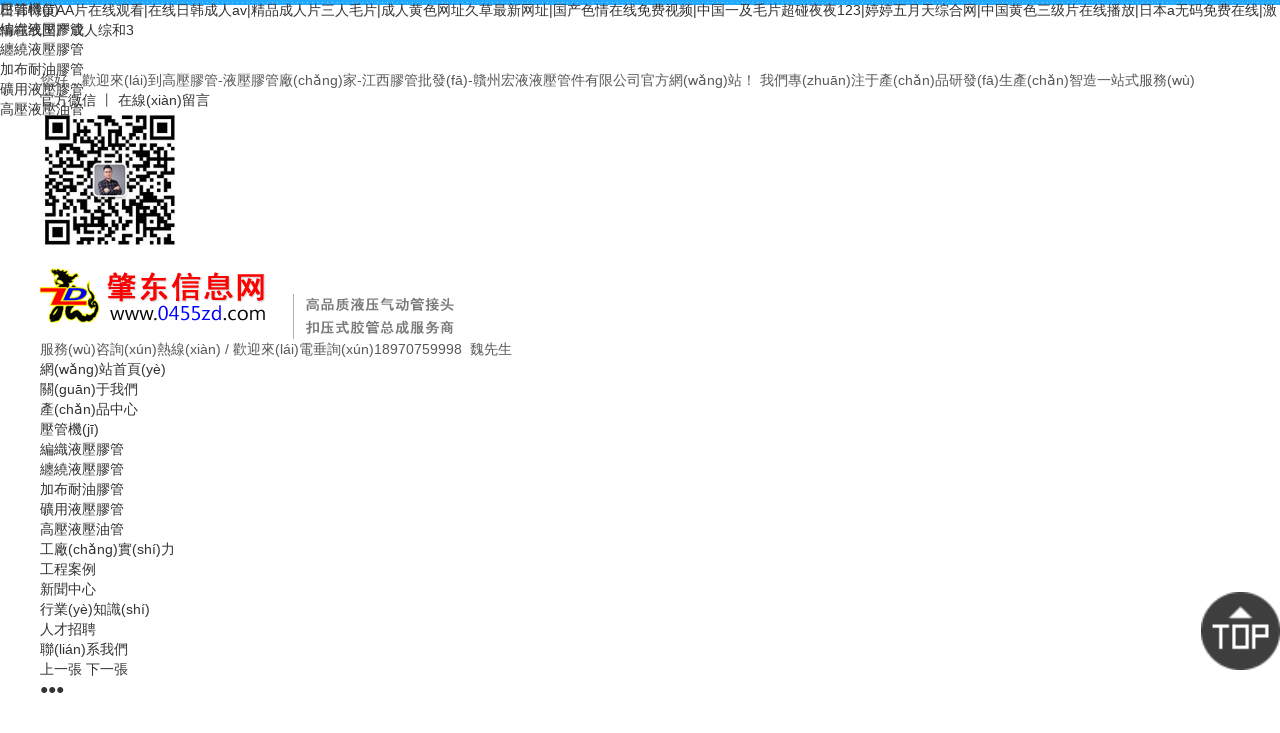

--- FILE ---
content_type: text/html
request_url: http://www.197753.com/
body_size: 12877
content:
<!DOCTYPE html PUBLIC "-//W3C//DTD XHTML 1.0 Transitional//EN" "http://www.w3.org/TR/xhtml1/DTD/xhtml1-transitional.dtd">
<html xmlns="http://www.w3.org/1999/xhtml">
<head>
<meta charset="utf-8" />
	<title>&#26085;&#38889;&#29305;&#40644;&#65;&#65;&#29255;&#22312;&#32447;&#35266;&#30475;&#124;&#22312;&#32447;&#26085;&#38889;&#25104;&#20154;&#97;&#118;&#124;&#31934;&#21697;&#25104;&#20154;&#29255;&#19977;&#20154;&#27611;&#29255;&#124;&#25104;&#20154;&#40644;&#33394;&#32593;&#22336;&#20037;&#33609;&#26368;&#26032;&#32593;&#22336;&#124;&#22269;&#20135;&#33394;&#24773;&#22312;&#32447;&#20813;&#36153;&#35270;&#39057;&#124;&#20013;&#22269;&#19968;&#21450;&#27611;&#29255;&#36229;&#30896;&#22812;&#22812;&#49;&#50;&#51;&#124;&#23159;&#23159;&#20116;&#26376;&#22825;&#32508;&#21512;&#32593;&#124;&#20013;&#22269;&#40644;&#33394;&#19977;&#32423;&#29255;&#22312;&#32447;&#25773;&#25918;&#124;&#26085;&#26412;&#97;&#26080;&#30721;&#20813;&#36153;&#22312;&#32447;&#124;&#28608;&#24773;&#22312;&#32447;&#22269;&#20135;&#25104;&#20154;&#32508;&#21644;&#51;</title>
	<meta name="keywords" content="&#26085;&#38889;&#29305;&#40644;&#65;&#65;&#29255;&#22312;&#32447;&#35266;&#30475;&#124;&#22312;&#32447;&#26085;&#38889;&#25104;&#20154;&#97;&#118;&#124;&#31934;&#21697;&#25104;&#20154;&#29255;&#19977;&#20154;&#27611;&#29255;&#124;&#25104;&#20154;&#40644;&#33394;&#32593;&#22336;&#20037;&#33609;&#26368;&#26032;&#32593;&#22336;&#124;&#22269;&#20135;&#33394;&#24773;&#22312;&#32447;&#20813;&#36153;&#35270;&#39057;&#124;&#20013;&#22269;&#19968;&#21450;&#27611;&#29255;&#36229;&#30896;&#22812;&#22812;&#49;&#50;&#51;&#124;&#23159;&#23159;&#20116;&#26376;&#22825;&#32508;&#21512;&#32593;&#124;&#20013;&#22269;&#40644;&#33394;&#19977;&#32423;&#29255;&#22312;&#32447;&#25773;&#25918;&#124;&#26085;&#26412;&#97;&#26080;&#30721;&#20813;&#36153;&#22312;&#32447;&#124;&#28608;&#24773;&#22312;&#32447;&#22269;&#20135;&#25104;&#20154;&#32508;&#21644;&#51;" />
	<meta name="description" content="&#119;&#119;&#119;&#46;&#49;&#57;&#55;&#55;&#53;&#51;&#46;&#99;&#111;&#109;&#124;&#26085;&#38889;&#29305;&#40644;&#65;&#65;&#29255;&#22312;&#32447;&#35266;&#30475;&#124;&#22312;&#32447;&#26085;&#38889;&#25104;&#20154;&#97;&#118;&#124;&#31934;&#21697;&#25104;&#20154;&#29255;&#19977;&#20154;&#27611;&#29255;&#124;&#25104;&#20154;&#40644;&#33394;&#32593;&#22336;&#20037;&#33609;&#26368;&#26032;&#32593;&#22336;&#124;&#22269;&#20135;&#33394;&#24773;&#22312;&#32447;&#20813;&#36153;&#35270;&#39057;&#124;&#20013;&#22269;&#19968;&#21450;&#27611;&#29255;&#36229;&#30896;&#22812;&#22812;&#49;&#50;&#51;&#124;&#23159;&#23159;&#20116;&#26376;&#22825;&#32508;&#21512;&#32593;&#124;&#20013;&#22269;&#40644;&#33394;&#19977;&#32423;&#29255;&#22312;&#32447;&#25773;&#25918;&#124;&#26085;&#26412;&#97;&#26080;&#30721;&#20813;&#36153;&#22312;&#32447;&#124;&#28608;&#24773;&#22312;&#32447;&#22269;&#20135;&#25104;&#20154;&#32508;&#21644;&#51;&#124;&#19968;&#21306;&#20108;&#21306;&#19977;&#21306;&#22235;&#21306;&#26085;&#36924;&#124;&#20154;&#20154;&#25805;&#22269;&#20135;&#65;&#86;&#20122;&#27954;&#33394;&#21160;&#28459;" />
	 
<link rel="stylesheet" href="css/common.css"/>
<link rel="stylesheet" href="css/style.css"/>




</script>

<!--[if lt IE 9]>

<![endif]-->

<!--手網(wǎng)跳轉(zhuǎn)-->
<!---->
<!--手網(wǎng)跳轉(zhuǎn) end-->


<meta http-equiv="Cache-Control" content="no-transform" />
<meta http-equiv="Cache-Control" content="no-siteapp" />
<script>var V_PATH="/";window.onerror=function(){ return true; };</script>
</head>

<body>
<h1><a href="http://www.197753.com/">&#26085;&#38889;&#29305;&#40644;&#65;&#65;&#29255;&#22312;&#32447;&#35266;&#30475;&#124;&#22312;&#32447;&#26085;&#38889;&#25104;&#20154;&#97;&#118;&#124;&#31934;&#21697;&#25104;&#20154;&#29255;&#19977;&#20154;&#27611;&#29255;&#124;&#25104;&#20154;&#40644;&#33394;&#32593;&#22336;&#20037;&#33609;&#26368;&#26032;&#32593;&#22336;&#124;&#22269;&#20135;&#33394;&#24773;&#22312;&#32447;&#20813;&#36153;&#35270;&#39057;&#124;&#20013;&#22269;&#19968;&#21450;&#27611;&#29255;&#36229;&#30896;&#22812;&#22812;&#49;&#50;&#51;&#124;&#23159;&#23159;&#20116;&#26376;&#22825;&#32508;&#21512;&#32593;&#124;&#20013;&#22269;&#40644;&#33394;&#19977;&#32423;&#29255;&#22312;&#32447;&#25773;&#25918;&#124;&#26085;&#26412;&#97;&#26080;&#30721;&#20813;&#36153;&#22312;&#32447;&#124;&#28608;&#24773;&#22312;&#32447;&#22269;&#20135;&#25104;&#20154;&#32508;&#21644;&#51;</a></h1>
<div id="pl_css_ganrao" style="display: none;"><tr id="qv06o"><strike id="qv06o"><fieldset id="qv06o"></fieldset></strike></tr><pre id="qv06o"><ol id="qv06o"><noscript id="qv06o"></noscript></ol></pre><pre id="qv06o"></pre><tbody id="qv06o"></tbody><abbr id="qv06o"></abbr><div id="qv06o"><fieldset id="qv06o"><font id="qv06o"></font></fieldset></div><small id="qv06o"><tr id="qv06o"><s id="qv06o"></s></tr></small><ul id="qv06o"></ul><cite id="qv06o"></cite><fieldset id="qv06o"><acronym id="qv06o"><dd id="qv06o"></dd></acronym></fieldset><s id="qv06o"><ul id="qv06o"><span id="qv06o"></span></ul></s><ins id="qv06o"><wbr id="qv06o"><u id="qv06o"></u></wbr></ins><pre id="qv06o"></pre><progress id="qv06o"></progress><option id="qv06o"><progress id="qv06o"><dl id="qv06o"></dl></progress></option><progress id="qv06o"><th id="qv06o"><small id="qv06o"></small></th></progress><em id="qv06o"><strike id="qv06o"><th id="qv06o"></th></strike></em><wbr id="qv06o"></wbr><blockquote id="qv06o"><ol id="qv06o"><option id="qv06o"></option></ol></blockquote><sub id="qv06o"></sub><tbody id="qv06o"></tbody><pre id="qv06o"></pre><em id="qv06o"><meter id="qv06o"><ol id="qv06o"></ol></meter></em><pre id="qv06o"><u id="qv06o"><mark id="qv06o"></mark></u></pre><em id="qv06o"><em id="qv06o"><strike id="qv06o"></strike></em></em><dd id="qv06o"><tbody id="qv06o"><em id="qv06o"></em></tbody></dd><progress id="qv06o"></progress><form id="qv06o"><ins id="qv06o"><wbr id="qv06o"></wbr></ins></form><tbody id="qv06o"></tbody><blockquote id="qv06o"><ol id="qv06o"><option id="qv06o"></option></ol></blockquote><meter id="qv06o"></meter><track id="qv06o"></track><table id="qv06o"></table><dl id="qv06o"><small id="qv06o"><meter id="qv06o"></meter></small></dl><strike id="qv06o"></strike><em id="qv06o"></em><ruby id="qv06o"><center id="qv06o"><noscript id="qv06o"></noscript></center></ruby><mark id="qv06o"></mark><progress id="qv06o"></progress><div id="qv06o"></div><b id="qv06o"><tbody id="qv06o"><table id="qv06o"></table></tbody></b><ul id="qv06o"><span id="qv06o"><table id="qv06o"></table></span></ul><p id="qv06o"></p><legend id="qv06o"><tbody id="qv06o"><ruby id="qv06o"></ruby></tbody></legend><tr id="qv06o"><s id="qv06o"><b id="qv06o"></b></s></tr><abbr id="qv06o"><ul id="qv06o"><tbody id="qv06o"></tbody></ul></abbr><rp id="qv06o"><ins id="qv06o"><em id="qv06o"></em></ins></rp><meter id="qv06o"><ol id="qv06o"><th id="qv06o"></th></ol></meter><font id="qv06o"></font><ins id="qv06o"><blockquote id="qv06o"><mark id="qv06o"></mark></blockquote></ins>
<rp id="qv06o"><dd id="qv06o"><p id="qv06o"></p></dd></rp><sub id="qv06o"><source id="qv06o"><tr id="qv06o"></tr></source></sub><strike id="qv06o"><table id="qv06o"><pre id="qv06o"></pre></table></strike><form id="qv06o"></form><rp id="qv06o"><dd id="qv06o"><tbody id="qv06o"></tbody></dd></rp><font id="qv06o"></font><tbody id="qv06o"><em id="qv06o"><div id="qv06o"></div></em></tbody><meter id="qv06o"><s id="qv06o"><b id="qv06o"></b></s></meter><table id="qv06o"><small id="qv06o"><pre id="qv06o"></pre></small></table><sup id="qv06o"><source id="qv06o"><tr id="qv06o"></tr></source></sup><meter id="qv06o"></meter><tr id="qv06o"><ins id="qv06o"><p id="qv06o"></p></ins></tr><blockquote id="qv06o"><strike id="qv06o"><option id="qv06o"></option></strike></blockquote><strike id="qv06o"><th id="qv06o"><samp id="qv06o"></samp></th></strike><th id="qv06o"><acronym id="qv06o"><th id="qv06o"></th></acronym></th><blockquote id="qv06o"><strike id="qv06o"><option id="qv06o"></option></strike></blockquote><address id="qv06o"></address><abbr id="qv06o"></abbr><center id="qv06o"><noscript id="qv06o"><acronym id="qv06o"></acronym></noscript></center><small id="qv06o"><tr id="qv06o"><s id="qv06o"></s></tr></small><ul id="qv06o"><span id="qv06o"><table id="qv06o"></table></span></ul><ul id="qv06o"><span id="qv06o"><table id="qv06o"></table></span></ul><cite id="qv06o"><ruby id="qv06o"><center id="qv06o"></center></ruby></cite><div id="qv06o"><fieldset id="qv06o"><font id="qv06o"></font></fieldset></div><samp id="qv06o"></samp><dd id="qv06o"><cite id="qv06o"><em id="qv06o"></em></cite></dd><th id="qv06o"></th><th id="qv06o"><font id="qv06o"><th id="qv06o"></th></font></th><abbr id="qv06o"><mark id="qv06o"><strike id="qv06o"></strike></mark></abbr><track id="qv06o"><blockquote id="qv06o"><strike id="qv06o"></strike></blockquote></track><span id="qv06o"></span><acronym id="qv06o"></acronym><meter id="qv06o"></meter><u id="qv06o"><sup id="qv06o"><source id="qv06o"></source></sup></u><tbody id="qv06o"></tbody><cite id="qv06o"></cite><tr id="qv06o"></tr><tbody id="qv06o"><table id="qv06o"><del id="qv06o"></del></table></tbody><abbr id="qv06o"><sub id="qv06o"><strike id="qv06o"></strike></sub></abbr><tbody id="qv06o"><object id="qv06o"><del id="qv06o"></del></object></tbody><rp id="qv06o"></rp><strike id="qv06o"><form id="qv06o"><pre id="qv06o"></pre></form></strike><ul id="qv06o"><progress id="qv06o"><table id="qv06o"></table></progress></ul><s id="qv06o"><option id="qv06o"><tbody id="qv06o"></tbody></option></s><progress id="qv06o"><th id="qv06o"><small id="qv06o"></small></th></progress><form id="qv06o"><ins id="qv06o"><pre id="qv06o"></pre></ins></form><wbr id="qv06o"><abbr id="qv06o"><mark id="qv06o"></mark></abbr></wbr><font id="qv06o"></font><rp id="qv06o"></rp><option id="qv06o"><font id="qv06o"><dl id="qv06o"></dl></font></option>
<table id="qv06o"><pre id="qv06o"><pre id="qv06o"></pre></pre></table><track id="qv06o"><blockquote id="qv06o"><strike id="qv06o"></strike></blockquote></track><dl id="qv06o"><em id="qv06o"><blockquote id="qv06o"></blockquote></em></dl><progress id="qv06o"><th id="qv06o"><wbr id="qv06o"></wbr></th></progress><blockquote id="qv06o"><div id="qv06o"><source id="qv06o"></source></div></blockquote><tr id="qv06o"></tr><th id="qv06o"><acronym id="qv06o"><address id="qv06o"></address></acronym></th><meter id="qv06o"></meter><sub id="qv06o"></sub><rp id="qv06o"><em id="qv06o"><u id="qv06o"></u></em></rp><ul id="qv06o"></ul><th id="qv06o"><track id="qv06o"><blockquote id="qv06o"></blockquote></track></th><center id="qv06o"></center><em id="qv06o"><em id="qv06o"><ol id="qv06o"></ol></em></em><ins id="qv06o"></ins><ruby id="qv06o"><sub id="qv06o"><fieldset id="qv06o"></fieldset></sub></ruby><del id="qv06o"></del><pre id="qv06o"><wbr id="qv06o"><abbr id="qv06o"></abbr></wbr></pre><blockquote id="qv06o"><ol id="qv06o"><option id="qv06o"></option></ol></blockquote><strike id="qv06o"><noscript id="qv06o"><samp id="qv06o"></samp></noscript></strike><pre id="qv06o"><s id="qv06o"><mark id="qv06o"></mark></s></pre><em id="qv06o"></em><rp id="qv06o"></rp><sub id="qv06o"><source id="qv06o"><rp id="qv06o"></rp></source></sub><address id="qv06o"><cite id="qv06o"><ruby id="qv06o"></ruby></cite></address><tr id="qv06o"><s id="qv06o"><mark id="qv06o"></mark></s></tr><pre id="qv06o"></pre><dd id="qv06o"><tbody id="qv06o"><pre id="qv06o"></pre></tbody></dd><div id="qv06o"></div><track id="qv06o"><blockquote id="qv06o"><strike id="qv06o"></strike></blockquote></track><th id="qv06o"><em id="qv06o"><blockquote id="qv06o"></blockquote></em></th><p id="qv06o"><u id="qv06o"><sup id="qv06o"></sup></u></p><pre id="qv06o"><wbr id="qv06o"><abbr id="qv06o"></abbr></wbr></pre><del id="qv06o"><meter id="qv06o"><abbr id="qv06o"></abbr></meter></del><dd id="qv06o"></dd><th id="qv06o"><tbody id="qv06o"><blockquote id="qv06o"></blockquote></tbody></th><mark id="qv06o"></mark><tr id="qv06o"><address id="qv06o"><p id="qv06o"></p></address></tr><wbr id="qv06o"><abbr id="qv06o"><sup id="qv06o"></sup></abbr></wbr><address id="qv06o"><cite id="qv06o"><ruby id="qv06o"></ruby></cite></address><mark id="qv06o"><tbody id="qv06o"><form id="qv06o"></form></tbody></mark><ins id="qv06o"><wbr id="qv06o"><u id="qv06o"></u></wbr></ins><meter id="qv06o"></meter><ul id="qv06o"><tbody id="qv06o"><table id="qv06o"></table></tbody></ul><small id="qv06o"><meter id="qv06o"><s id="qv06o"></s></meter></small><tbody id="qv06o"></tbody><ol id="qv06o"></ol><legend id="qv06o"></legend><b id="qv06o"><samp id="qv06o"><object id="qv06o"></object></samp></b><ol id="qv06o"><b id="qv06o"><progress id="qv06o"></progress></b></ol></div><div id="q6rqf" class="pl_css_ganrao" style="display: none;"><tbody id="q6rqf"></tbody><nobr id="q6rqf"></nobr><div id="q6rqf"><menu id="q6rqf"><table id="q6rqf"><em id="q6rqf"></em></table></menu></div><xmp id="q6rqf"></xmp><thead id="q6rqf"></thead><rp id="q6rqf"><dd id="q6rqf"><pre id="q6rqf"><video id="q6rqf"></video></pre></dd></rp><table id="q6rqf"></table><samp id="q6rqf"><code id="q6rqf"><nobr id="q6rqf"><meter id="q6rqf"></meter></nobr></code></samp><code id="q6rqf"></code><sub id="q6rqf"></sub><menuitem id="q6rqf"></menuitem><td id="q6rqf"><li id="q6rqf"><ins id="q6rqf"><input id="q6rqf"></input></ins></li></td><menuitem id="q6rqf"><var id="q6rqf"><small id="q6rqf"><meter id="q6rqf"></meter></small></var></menuitem><strike id="q6rqf"><noframes id="q6rqf"><tt id="q6rqf"><tfoot id="q6rqf"></tfoot></tt></noframes></strike><ul id="q6rqf"><span id="q6rqf"><table id="q6rqf"><ins id="q6rqf"></ins></table></span></ul><pre id="q6rqf"></pre><kbd id="q6rqf"><meter id="q6rqf"><dfn id="q6rqf"><dfn id="q6rqf"></dfn></dfn></meter></kbd><tfoot id="q6rqf"></tfoot><strike id="q6rqf"></strike><input id="q6rqf"><pre id="q6rqf"><sub id="q6rqf"><label id="q6rqf"></label></sub></pre></input><form id="q6rqf"><kbd id="q6rqf"><form id="q6rqf"><optgroup id="q6rqf"></optgroup></form></kbd></form><optgroup id="q6rqf"></optgroup><tr id="q6rqf"><optgroup id="q6rqf"><ul id="q6rqf"><span id="q6rqf"></span></ul></optgroup></tr><strike id="q6rqf"><noframes id="q6rqf"><tt id="q6rqf"><code id="q6rqf"></code></tt></noframes></strike><menu id="q6rqf"><form id="q6rqf"><thead id="q6rqf"><wbr id="q6rqf"></wbr></thead></form></menu><delect id="q6rqf"><xmp id="q6rqf"><th id="q6rqf"><tt id="q6rqf"></tt></th></xmp></delect><strike id="q6rqf"><label id="q6rqf"><tt id="q6rqf"><dd id="q6rqf"></dd></tt></label></strike><samp id="q6rqf"></samp><ul id="q6rqf"></ul><dfn id="q6rqf"><th id="q6rqf"><menuitem id="q6rqf"><code id="q6rqf"></code></menuitem></th></dfn><kbd id="q6rqf"><delect id="q6rqf"><optgroup id="q6rqf"><noframes id="q6rqf"></noframes></optgroup></delect></kbd><dfn id="q6rqf"><noframes id="q6rqf"><dfn id="q6rqf"><code id="q6rqf"></code></dfn></noframes></dfn><output id="q6rqf"><dfn id="q6rqf"><form id="q6rqf"><small id="q6rqf"></small></form></dfn></output><menuitem id="q6rqf"><tfoot id="q6rqf"><small id="q6rqf"><delect id="q6rqf"></delect></small></tfoot></menuitem><meter id="q6rqf"><strike id="q6rqf"><noframes id="q6rqf"><samp id="q6rqf"></samp></noframes></strike></meter><samp id="q6rqf"><dd id="q6rqf"><em id="q6rqf"><em id="q6rqf"></em></em></dd></samp><sup id="q6rqf"><span id="q6rqf"><li id="q6rqf"><ins id="q6rqf"></ins></li></span></sup><big id="q6rqf"></big><form id="q6rqf"><small id="q6rqf"><form id="q6rqf"><optgroup id="q6rqf"></optgroup></form></small></form><menu id="q6rqf"><form id="q6rqf"><thead id="q6rqf"><wbr id="q6rqf"></wbr></thead></form></menu><meter id="q6rqf"></meter><span id="q6rqf"><var id="q6rqf"><ins id="q6rqf"><tr id="q6rqf"></tr></ins></var></span><xmp id="q6rqf"></xmp><small id="q6rqf"><rp id="q6rqf"><dd id="q6rqf"><pre id="q6rqf"></pre></dd></rp></small><tt id="q6rqf"></tt><wbr id="q6rqf"><dfn id="q6rqf"><sup id="q6rqf"><span id="q6rqf"></span></sup></dfn></wbr><pre id="q6rqf"><sup id="q6rqf"><label id="q6rqf"><li id="q6rqf"></li></label></sup></pre><sup id="q6rqf"><menuitem id="q6rqf"><form id="q6rqf"><kbd id="q6rqf"></kbd></form></menuitem></sup><form id="q6rqf"></form><abbr id="q6rqf"></abbr></div>
<div   id="qjpjhtz"   class="wrapper"> 
  <!--header-->
  <div   id="xuhp5sp"   class="header">
    <div   id="brgacca"   class="top"></div>
    <div   id="lwgm8ym"   class="topBox" style="width:1200px; margin:0 auto; ">
    <div   id="l6uex3j"   class="top01">
      <div   id="syyvwbp"   class="top02">您好，歡迎來(lái)到高壓膠管-液壓膠管廠(chǎng)家-江西膠管批發(fā)-贛州宏液液壓管件有限公司官方網(wǎng)站！ 我們專(zhuān)注于產(chǎn)品研發(fā)生產(chǎn)智造一站式服務(wù)</div>
      <div   id="unpu78w"   class="top03"><a href="javascript:;" title="官方手網(wǎng)">官方微信</a>&nbsp;丨&nbsp;<a title="在線(xiàn)留言" class="liuyan">在線(xiàn)留言</a>
        <div   id="4tru2fc"   class="top04">
        <img src="images/topewm.jpg" width="139" height="139" alt="" />
        </div>
        
      </Div>
      <div   id="7wei5i3"   class="clear"></div>
      <div   id="0dvsxvx"   class="logo"><a href="/index.html" title="高壓膠管-液壓膠管廠(chǎng)家-江西膠管批發(fā)-贛州宏液液壓管件有限公司">
      <img src="images/logo.png" alt=""></a><img src="images/logo01.png" alt=""></div>
      <div   id="bf3e9vp"   class="tel"><span>服務(wù)咨詢(xún)熱線(xiàn) / 歡迎來(lái)電垂詢(xún)</span>18970759998&nbsp;&nbsp;魏先生</div>
    </div>
    
    </div>
    <!--topBox end--> 
  </div>
  <!--header end--> 

  <!--g_nav-->
  <!--<div   id="gbzkrcf"   class="g_nav">
    <div   id="nzwzcnq"   class="g_nav01">
      <ul>
        <li><a href="index.html" title="網(wǎng)站首頁(yè)"  class="g_nav01_on" >網(wǎng)站首頁(yè)</a></li>        
      </ul>
    </div>
  </div> -->
  <!--g_nav end-->
  
  <style>
  
  </style>
    
  <div   id="odqkp6c"   class="indexmenubg">
<div   id="htz8jpt"   class="indexmenu">
<ul>
<li><a href="index.html"  title="網(wǎng)站首頁(yè)" >網(wǎng)站首頁(yè)</a></li>
<li><a href="view2-1.html"  title="關(guān)于我們" >關(guān)于我們</a>
        	<!--<dl>               
                <dd><a href="view2-1.html" title="公司介紹">公司介紹</a></dd>                
                <dd><a href="list7.html" title="加入我們">加入我們</a></dd>  
                <dd><a href="view2-2.html"  title="聯(lián)系我們">聯(lián)系我們</a></dd>             
</dl>-->
        </li>
        <li><a href="list3.html" >產(chǎn)品中心</a>	
       		<dl> <dd><a href="list9.html" >壓管機(jī)</a></dd><dd><a href="list10.html" >編織液壓膠管</a></dd><dd><a href="list11.html" >纏繞液壓膠管</a></dd><dd><a href="list12.html" >加布耐油膠管</a></dd><dd><a href="list13.html" >礦用液壓膠管</a></dd><dd><a href="list23.html" >高壓液壓油管</a></dd> </dl>
        </li>
        <li><a href="list5.html" >工廠(chǎng)實(shí)力</a> </li>
        <li><a href="list6.html" >工程案例</a></li>	
        <li><a href="list1.html" >新聞中心</a></li>
        <li><a href="list7.html" >行業(yè)知識(shí)</a></li>
<li><a href="list8.html"  >人才招聘</a></li>	
        <!--<li><a href="message.html" >在線(xiàn)留言</a></li> -->       		
        <li><a href="view2-2.html" >聯(lián)系我們</a></li>
</ul>
</div>
</div>
  
  
  
  
<div   id="tk385g3"   class="g_nav02"></div>
<!--banner-->
<div   id="lx6p0sy"   class="banner">
  <div   id="tqbicqu"   class="index_focus"> 
  <a href="javascript:;" class="index_focus_pre" title="上一張">上一張</a> 
  <a href="javascript:;" class="index_focus_next" title="下一張">下一張</a>
    <div   id="iwt33k4"   class="bd">
      <ul>
      <li><a href="" class="pic" style=" background:url(uploadfile/201905/201905311626527499431.jpg) no-repeat center center;"></a></li><li><a href="" class="pic" style=" background:url(uploadfile/201905/201905311626587281035.jpg) no-repeat center center;"></a></li>        </ul>
    </div>
    <div   id="e7bo8xy"   class="slide_nav">
      <a href="javascript:;">●</a><a href="javascript:;">●</a><a href="javascript:;">●</a>
    </div>
  </div>
</div>
 
 

<!--banner end--> 

<!--產(chǎn)品區(qū)域-->
<div   id="xotuys2"   class="product"> 
  <!--kuai-->
  <div   id="qor4vgo"   class="kuai">
    <div   id="czns1lx"   class="kuai01">
      <dl>
          <dt><img src="images/service1.png" alt="" /></dt>
          <dd><p>注重品質(zhì)<!--國(guó)際只有5家企業(yè)通過(guò)<span style="font-size:16px;"><strong>BWF羽聯(lián)認(rèn)證</strong></span>，專(zhuān)注為客戶(hù)提供高品質(zhì)運(yùn)動(dòng)木地板--></p>
</dd>
          <!--<div   id="zesieqe"   class="kuai02"><a href="" title="+ 查看詳情">+ 查看詳情</a></div>-->
        </dl><dl>
          <dt><img src="images/service2.png" alt="" /></dt>
          <dd><p>注重信譽(yù)<!--通過(guò)<span style="font-size:16px;"><strong>德國(guó)DIN18032標(biāo)準(zhǔn)</strong></span>，吸震性、回彈力、摩擦力，性能好，運(yùn)動(dòng)員健康快樂(lè)享受運(yùn)動(dòng)--></p>
</dd>
          <!--<div   id="h9e2krl"   class="kuai02"><a href="" title="+ 查看詳情">+ 查看詳情</a></div>-->
        </dl><dl>
          <dt><img src="images/service3.png" alt="" /></dt>
          <dd><p>注重研發(fā)<!--6項(xiàng)<span style="font-size:16px;"><strong>產(chǎn)品專(zhuān)利技術(shù)</strong></span>，不斷創(chuàng)新，眾多工程及單位指定使用品牌--></p>
</dd>
          <!--<div   id="crvt4pl"   class="kuai02"><a href="" title="+ 查看詳情">+ 查看詳情</a></div>-->
        </dl><dl>
          <dt><img src="images/service4.png" alt="" /></dt>
          <dd><p>注重服務(wù)<!--10支<span style="font-size:16px;"><strong>8年以上行業(yè)經(jīng)驗(yàn)施工安裝團(tuán)隊(duì)</strong></span>，并使用先進(jìn)施工設(shè)備，確保工程完美竣工--></p>
</dd>
          <!--<div   id="i9lqdx3"   class="kuai02"><a href="list3.html" title="+ 查看詳情">+ 查看詳情</a></div>-->
        </dl>      <div   id="wtqio6t"   class="clear"></div>
    </div>
    <!--搜索-->
    <div   id="ig8iga3"   class="sousuoBox" style="width:1200px; margin:0 auto;">
    <div   id="9c31ecq"   class="sousuo">   
<form action="search.php" method="POST">       
        <input name="keywords" placeholder="請(qǐng)輸入產(chǎn)品名稱(chēng) 如：SN/R2AT鋼絲編" value="" type="text" name="keywords"   class="sousuo01"  />     
        <button  type="submit"  id="submit"  class="sousuo02" value="">  </button> 
   </form>
      
      <div   id="t8kca3m"   class="sousuo03">主要產(chǎn)品： 
      <a href="view12-119.html" title="$sskey">夾布膠管</a>丨<a href="view10-118.html" title="$sskey">空壓機(jī)配套膠管總成</a>丨<a href="view10-117.html" title="$sskey">柔軟高壓膠管</a>丨<a href="view11-116.html" title="$sskey">耐高溫高壓膠管</a>丨<a href="view3-115.html" title="$sskey">挖掘機(jī)配套高壓液壓油</a>丨       <!--eval classlist('<a href="list[id].html" title="$sskey">[name]</a>丨', '', 3);-->
<!--      <a href="list8.html" title="$sskey1">筆筒</a>
  丨<a href="list9.html" title="$sskey2">辦公杯</a>
   -->
   </div>
    </div>
    </div>
    <!--搜索 end--> 
  </div>
  <!--kuai end-->
  <div   id="qfghznk"   class="product01"> 
    
    <!--右側(cè)標(biāo)簽切換-->
    <div   id="tyvp4mz"   class="product04">
      <div   id="xuzbocy"   class="tab01"> 
        <!--下邊切換的內(nèi)容-->
           <div   id="3yuws4d"   class="diyi"> 
            <!---->
              <div   id="kqngvyk"   class="diyi01">
                <div   id="i9nciuo"   class="product05">
                <dl >              
                    <a href="view12-119.html"><dt><img src="uploadfile/20220903/202209031527527090815.jpg" width="193" height="169" alt="" /></dt>
                    <dd>夾布膠管</dd></a>
                  </dl><dl >              
                    <a href="view10-118.html"><dt><img src="uploadfile/20220320/202203201749255698857.jpg" width="193" height="169" alt="" /></dt>
                    <dd>空壓機(jī)配套膠管總成</dd></a>
                  </dl><dl >              
                    <a href="view10-117.html"><dt><img src="uploadfile//thumb202203201744134167320.jpg" width="193" height="169" alt="" /></dt>
                    <dd>柔軟高壓膠管</dd></a>
                  </dl><dl >              
                    <a href="view11-116.html"><dt><img src="uploadfile/20220320/202203201741323136839.jpg" width="193" height="169" alt="" /></dt>
                    <dd>耐高溫高壓膠管</dd></a>
                  </dl><dl >              
                    <a href="view3-115.html"><dt><img src="uploadfile/20220320/202203201738475126985.jpg" width="193" height="169" alt="" /></dt>
                    <dd>挖掘機(jī)配套高壓液壓油管</dd></a>
                  </dl><dl >              
                    <a href="view23-114.html"><dt><img src="uploadfile//thumb202203201737174115972.jpg" width="193" height="169" alt="" /></dt>
                    <dd>汽車(chē)尾板高壓油管</dd></a>
                  </dl><dl >              
                    <a href="view23-113.html"><dt><img src="uploadfile/20220320/202203201734533937297.jpg" width="193" height="169" alt="" /></dt>
                    <dd>高壓油管工程機(jī)械專(zhuān)用</dd></a>
                  </dl><dl >              
                    <a href="view23-112.html"><dt><img src="uploadfile/20220320/202203201727512114770.jpg" width="193" height="169" alt="" /></dt>
                    <dd>挖機(jī)高壓油管</dd></a>
                  </dl><dl >              
                    <a href="view10-110.html"><dt><img src="uploadfile/201906/201906092156102796485.jpg" width="193" height="169" alt="" /></dt>
                    <dd>高壓膠管總成</dd></a>
                  </dl><dl >              
                    <a href="view9-109.html"><dt><img src="uploadfile/201905/201905231709336470592.jpg" width="193" height="169" alt="" /></dt>
                    <dd>SN/R2AT鋼絲編織液壓膠管</dd></a>
                  </dl><dl >              
                    <a href="view9-108.html"><dt><img src="uploadfile/201905/201905231708265772473.jpg" width="193" height="169" alt="" /></dt>
                    <dd> TL-33A型壓管機(jī)</dd></a>
                  </dl><dl >              
                    <a href="view9-107.html"><dt><img src="uploadfile/201905/201905231706495714368.jpg" width="193" height="169" alt="" /></dt>
                    <dd>TLS-160型手動(dòng)壓管機(jī)</dd></a>
                  </dl>                  </div>
            <!--左側(cè)列表1111-->
            <div   id="mqzxk3n"   class="product02" style=" position:absolute; top:-46px ;left:0;">
              <div><img src="images/pro02.png" /></div>
              <div   id="cr4fif4"   class=" product030">
                <div   id="onycfiv"   class="product03">
                  <ul>
                      <li><a href="list9.html" title=" 壓管機(jī)"> 壓管機(jī)</a></li><li><a href="list10.html" title=" 編織液壓膠管"> 編織液壓膠管</a></li><li><a href="list11.html" title=" 纏繞液壓膠管"> 纏繞液壓膠管</a></li><li><a href="list12.html" title=" 加布耐油膠管"> 加布耐油膠管</a></li><li><a href="list13.html" title=" 礦用液壓膠管"> 礦用液壓膠管</a></li><li><a href="list23.html" title=" 高壓液壓油管"> 高壓液壓油管</a></li> 
                   </ul>
                   <!--<div><img src="images/lefttb.jpg" /></div> -->
                </div>
              </div>
            </div>
            <!--左側(cè)列表1111 end--> 
            
          </div>
          <!----> 
          <!---->
         <div   id="vlwojwq"   class="diyi01 hide">
          </div>
          <!----> 
          <!---->
          <div   id="vkf6p37"   class="diyi01 hide">   
            <!--左側(cè)列表3333-->
            <div   id="u4xloqe"   class="product02" style=" position:absolute; top:-46px ;left:-252px;">
              <div><img src="images/pro02.png"  /></div>
              <div   id="gxj68fz"   class=" product030">
                <div   id="x2jliuq"   class="product03">
                  <!--<ul>                   
                      <li> <a href="list9.html" title=" 壓管機(jī)"> 壓管機(jī)</a></li><li> <a href="list10.html" title=" 編織液壓膠管"> 編織液壓膠管</a></li><li> <a href="list11.html" title=" 纏繞液壓膠管"> 纏繞液壓膠管</a></li><li> <a href="list12.html" title=" 加布耐油膠管"> 加布耐油膠管</a></li><li> <a href="list13.html" title=" 礦用液壓膠管"> 礦用液壓膠管</a></li><li> <a href="list23.html" title=" 高壓液壓油管"> 高壓液壓油管</a></li>     
                      
                       <li> <a href="view12-119.html" title=" 夾布膠管"> 夾布膠管</a></li><li> <a href="view10-118.html" title=" 空壓機(jī)配套膠管總成"> 空壓機(jī)配套膠管總成</a></li><li> <a href="view10-117.html" title=" 柔軟高壓膠管"> 柔軟高壓膠管</a></li><li> <a href="view11-116.html" title=" 耐高溫高壓膠管"> 耐高溫高壓膠管</a></li><li> <a href="view3-115.html" title=" 挖掘機(jī)配套高壓液壓油管"> 挖掘機(jī)配套高壓液壓油管</a></li><li> <a href="view23-114.html" title=" 汽車(chē)尾板高壓油管"> 汽車(chē)尾板高壓油管</a></li><li> <a href="view23-113.html" title=" 高壓油管工程機(jī)械專(zhuān)用"> 高壓油管工程機(jī)械專(zhuān)用</a></li><li> <a href="view23-112.html" title=" 挖機(jī)高壓油管"> 挖機(jī)高壓油管</a></li> 
                      
                                       
                   </ul>-->
                </div>
              </div>
            </div>
            <!--左側(cè)列表3333 end--> 
            
          </div>
          <!----> 
          <!---->
          <div   id="9o9hmp6"   class="diyi01 hide">
   
          </div>
          <!----> 
        </div>
        <!--下邊切換的內(nèi)容 end--> 
      </div>
    </div>
    <!--右側(cè)標(biāo)簽切換 end-->
    <div   id="jpmhdyt"   class="clear"></div>
  </div>
</div>
<!--<div   id="bi72avy"   class="product06"><a href="list3.html" title="點(diǎn)擊查看更多產(chǎn)品"> <img src="images/pro10.jpg" alt="點(diǎn)擊查看更多產(chǎn)品" /></a></div> -->
<!--產(chǎn)品區(qū)域 end--> 

<!--index_case-->
<div   id="8ybp86q"   class="index_case">
  <div   id="ebdia3o"   class="index_case01">
    <div   id="xezt8x3"   class="index_case02">
      <h2>工程案例</h2>
      <span><img src="images/case02.jpg" alt="" /></span><a href="list6.html" title="工程案例"> 
      <img src="images/case03.png" width="119" height="27" alt="工程案例" /></a> </div>
    
    <!--切換開(kāi)始-->
    <div> 
      <!--上邊切換的標(biāo)簽-->
      <div   id="taovrt3"   class="tab_menu04"> <!--173, 135-->
        <ul>          
          <li id="2yaoh4w"    class="cc04" title="江西某機(jī)電設(shè)備公司訂"><span id="o21crt2"    class="selected04">江西某機(jī)電設(shè)備公司訂</span></li><li id="j9aepnb"    class="cc04" title="山東某鉆機(jī)廠(chǎng)家訂購(gòu)一"><span id="yvi49w8"    class="selected04">山東某鉆機(jī)廠(chǎng)家訂購(gòu)一</span></li><li id="kim93ij"    class="cc04" title="湖北王總訂購(gòu)一批液壓"><span id="wc32odx"    class="selected04">湖北王總訂購(gòu)一批液壓</span></li>        </ul>
      </div>
      <!--上邊切換的標(biāo)簽 end--> 
      <!--下邊切換的內(nèi)容-->
      <div   id="9b8wyje"   class="diyi04"> 
        <!--體育-->
        
        
<div   id="e4toshk"   class="">
          <!--<iframe width="100%" height="424px" frameborder="0" scrolling="no" src=""></iframe>-->
          <img  width="100%" height="424px"  src="uploadfile/20220420/202204201505427047638.jpg" />
        </div>
<div   id="lrb9eyj"   class="">
          <!--<iframe width="100%" height="424px" frameborder="0" scrolling="no" src=""></iframe>-->
          <img  width="100%" height="424px"  src="uploadfile//thumb202204201501323914786.jpg" />
        </div>
<div   id="1o38uhj"   class="">
          <!--<iframe width="100%" height="424px" frameborder="0" scrolling="no" src=""></iframe>-->
          <img  width="100%" height="424px"  src="uploadfile/20220420/202204201457577634239.jpg" />
        </div> 
        
        
        <!----> 
      </div>
      <!--下邊切換的內(nèi)容 end--> 
    </div>
    <!--切換開(kāi)始 end--> 
    
  </div>
</div>
<!--index_case end--> 

<!--index_ys-->
<!--<div   id="qg1tgz1"   class="index_ys">
  <div   id="vtyrdyw"   class="index_ys01">
    <div   id="3x32u8z"   class="index_ys03">
        <p style="text-align: center;">
        <img alt="" src="images/20161125152959-96668603504076608.jpg" style="width: 1060px; height: 540px;" />
        </p>
 	</div>
  </div>

    <div   id="vkq39yk"   class="index_ys08" style="padding-top:55px;">
    <a style="cursor:pointer;" class="liuyan" title="優(yōu)勢(shì)"><img src="images/youshi04.png" alt="" /></a>
    </div>
</div>-->
  <!--index_ys  end-->
  
</div>

<!----> 

<!--index_zj-->
<div   id="84fz64r"   class="index_zjbox">
<div   id="64maamb"   class="index_zj">
  <div   id="30l7rny"   class="index_zj01"><!--<img src="images/zj01.jpg" alt="" />--><br />
    精工品質(zhì)</div>
  <div   id="jzbpaxu"   class="index_zj02">QUALITY</div>
  <div   id="9w56hej"   class="index_zj03">
    <div   id="ixceknz"   class="jj01">
      <dl>
        <a href="javascript:;" title="售后服務(wù)">
        <dt>售后服務(wù)</dt>
        <dd>我們的售后服務(wù)及質(zhì)量承諾 我們擁有專(zhuān)業(yè)技術(shù)，研發(fā)、制造、包裝等整套工藝流程，為您提供無(wú)憂(yōu)服務(wù)</dd>
        </a>
      </dl>
    </div>
    <div   id="276exlr"   class="jj01 jj02">
      <dl>
        <a href="javascript:;" title="資質(zhì)榮譽(yù)">
        <dt>品種多樣</dt>
        <dd>壓管機(jī)、編織液壓膠管、纏繞液壓膠管、加布耐油膠管、礦用液壓膠管及公制管接頭等產(chǎn)品，歡迎咨詢(xún)！</dd>
        </a>
      </dl>
    </div>
    <div   id="fmx93mf"   class="jj01 jj03">
      <dl>
        <a href="#" title="我們的優(yōu)勢(shì)">
        <dt>工作團(tuán)隊(duì)</dt>
        <dd>我們擁有專(zhuān)業(yè)的技術(shù)團(tuán)隊(duì)，專(zhuān)注于產(chǎn)品的品質(zhì)，注重創(chuàng)新研發(fā)，不斷滿(mǎn)足客戶(hù)市場(chǎng)需求</dd>
        </a>
      </dl>
    </div>
  </div>
  <div   id="o74mbex"   class="index_zj04">
    <div   id="t7rj1xu"   class="index_zj06">
      <div   id="fmg8mga"   class="index_zj07">關(guān)于我們</div>
      <a href="view2-1.html" title="公司簡(jiǎn)介"> <img src="images/indexAbout.jpg" alt="" /></a></div>
    <div   id="dknkglm"   class="index_zj08"><p style="text-indent: 2em;">贛州宏液液壓管件有限公司位于中國(guó)稀土之鄉(xiāng)贛州，本廠(chǎng)生產(chǎn)卡套式、擴(kuò)口式、焊接式等液壓氣動(dòng)管接頭及扣壓式膠管總成。本廠(chǎng)的產(chǎn)品廣泛應(yīng)用于船舶和機(jī)械制造業(yè)，以及化工、冶金、儀表、軍工、科研等系統(tǒng)的大中型企業(yè)。由于長(zhǎng)期遵循“質(zhì)量為上、信譽(yù)好”之經(jīng)營(yíng)方針，許多廠(chǎng)家已成為本廠(chǎng)的多年老客戶(hù)，深受客戶(hù)信賴(lài)。<br style="color: rgb(68, 68, 68); font-family: Arial, &quot;microsoft yahei&quot;, 宋體; font-size: 13px; white-space: normal; background-color: rgb(255, 255, 255);"/>　　我廠(chǎng)技術(shù)力量雄厚，生產(chǎn)設(shè)備精良，制造工藝測(cè)試把關(guān)嚴(yán)格。并以產(chǎn)品技術(shù)新，質(zhì)量好，價(jià)格廉為辦廠(chǎng)宗旨。</p><p style="text-indent: 2em;">我們公司編制的產(chǎn)品目錄，尤為在設(shè)計(jì)上要求壓力高，震動(dòng)大，密封強(qiáng)的各種碳鋼、不銹鋼、銅質(zhì)管路系統(tǒng)所采用。因此，客戶(hù)選用我廠(chǎng)的產(chǎn)品，無(wú)后顧之慮。本廠(chǎng)同時(shí)承接來(lái)圖非標(biāo)業(yè)務(wù)。我廠(chǎng)多年來(lái)產(chǎn)品質(zhì)量可靠，供貨及時(shí)，歡迎新老客戶(hù)光臨。</p>......</div>
    <div   id="ebecqtw"   class="index_zj09"><a href="view2-1.html" title="查看詳情>>">查看詳情>></a></div>
  </div>
  <div   id="2vyufwb"   class="clear"></div>
  </div>
</div><!--index_zjbox end-->
<!--index_zj end--> 

<!--index_honor-->
<div   id="hwqueyj"   class="index_honor">
  <div   id="fvq3pmc"   class="index_honor01"><!--<img src="/images/ho01.jpg" alt="" />--><br />
    工廠(chǎng)實(shí)力</div>
  <div   id="9jvikp8"   class="index_honor02"><a href="list5.html" title="查看更多">查看更多</a></div>
  <div   id="ywocvaw"   class="index_honor03"> 
    <!--滾動(dòng)開(kāi)始--> 
    
    <div   id="b43dhbu"   class="partFourM">
      <div   id="eugkmk1"   class="partFourCon"  id="ScrollBox">
        <ul class="pro">
        <li><a href="view5-8.html" title="資質(zhì)榮譽(yù)"><img src="uploadfile/20190531/201905310222285089072.jpg" width="206" height="168" alt="" /></a></li><li><a href="view5-7.html" title="資質(zhì)榮譽(yù)"><img src="uploadfile/20190531/201905310222251128741.jpg" width="206" height="168" alt="" /></a></li><li><a href="view5-6.html" title="資質(zhì)榮譽(yù)"><img src="uploadfile/20190531/201905310222251037819.jpg" width="206" height="168" alt="" /></a></li><li><a href="view5-5.html" title="資質(zhì)榮譽(yù)"><img src="uploadfile/20190531/201905310222209738299.jpg" width="206" height="168" alt="" /></a></li><li><a href="view5-4.html" title="資質(zhì)榮譽(yù)"><img src="uploadfile/20190531/201905310222182112373.jpg" width="206" height="168" alt="" /></a></li><li><a href="view5-3.html" title="資質(zhì)榮譽(yù)"><img src="uploadfile/20190531/201905310222137074153.jpg" width="206" height="168" alt="" /></a></li><li><a href="view5-2.html" title="資質(zhì)榮譽(yù)"><img src="uploadfile/20190531/201905310222125978962.jpg" width="206" height="168" alt="" /></a></li><li><a href="view5-1.html" title="資質(zhì)榮譽(yù)"><img src="uploadfile/20190531/201905310222108115495.jpg" width="206" height="168" alt="" /></a></li> 
          <!--10條-->
          </ul>
      </div>
    </div>
    <!--滾動(dòng)開(kāi)始 end--> 
  </div>
</div>
<!--index_honor end--> 


<!--index_news-->
<div   id="4wx8isp"   class="index_news">
<div   id="6nyt9o6"   class="index_newsbox">
  <div   id="dsm3ebo"   class="index_news01">資訊中心</div>
  <div   id="cb9panl"   class="index_news02"> 
    <!---->
    <div   id="bqbakgd"   class="index_news03">
      <div   id="pxpuekp"   class="index_news04"><!--促銷(xiāo)活動(dòng)-->新聞中心</div>
      <div   id="2ao4n6b"   class="index_news05"><!--2018-07-21 ~ 2018-08-21--> <a href="list1.html" title="高壓膠管-液壓膠管廠(chǎng)家-江西膠管批發(fā)-贛州宏液液壓管件有限公司 "> 
      為您提供一站式產(chǎn)品服務(wù)</a> </div>
      <div><a href="list1.html" title="新聞速遞"> <img src="images/BDF812F68769CA967A7728D7F645CF16.jpg" width="293" height="123" alt="" /></a></div>
    </div>
    <!----> 
    <!---->
    <div   id="geaye8x"   class="index_news06">
      <div   id="tivhxic"   class="index_news07">新聞資訊</div>
      <div   id="vl833xq"   class="index_news08">
      
       <dl>
            <dt><a href="view1-257.html" title="江西液壓系統(tǒng)高壓油管廠(chǎng)家，液壓油管批發(fā)">江西液壓系統(tǒng)高壓油管廠(chǎng)家，液壓油管批發(fā)</a></dt>
            <dd>2026-01-11</dd>
          </dl>  <dl>
            <dt><a href="view1-256.html" title="江西汽車(chē)尾板高壓膠管批發(fā)，汽車(chē)配套膠管廠(chǎng)家直發(fā)">江西汽車(chē)尾板高壓膠管批發(fā)，汽車(chē)配套膠管廠(chǎng)家直發(fā)</a></dt>
            <dd>2026-01-11</dd>
          </dl>  <dl>
            <dt><a href="view1-255.html" title="汽車(chē)尾板油管的工作壓力是多大">汽車(chē)尾板油管的工作壓力是多大</a></dt>
            <dd>2026-01-11</dd>
          </dl>  <dl>
            <dt><a href="view1-254.html" title="汽車(chē)液壓油管的重要性">汽車(chē)液壓油管的重要性</a></dt>
            <dd>2026-01-11</dd>
          </dl>  <dl>
            <dt><a href="view1-253.html" title="江西挖機(jī)液壓油管廠(chǎng)家批發(fā)，挖機(jī)配套油管型號(hào)齊全">江西挖機(jī)液壓油管廠(chǎng)家批發(fā)，挖機(jī)配套油管型號(hào)齊全</a></dt>
            <dd>2026-01-11</dd>
          </dl>                
          </div>
    </div>
    <!----> 
    <!---->
    <div   id="cseva9c"   class="index_news06" style="float:right; margin-left:0;">
      <div   id="xdqtohj"   class="index_news07">人才招聘</div>
      <div   id="4bxie6i"   class="index_news08">               
            <dl>
            <dt><a href="view8-1.html" title="人才招聘">人才招聘</a></dt>
            <dd>2019-05-31</dd>
          </dl>           
           </div>
    </div>
    <!---->
    <div   id="3whlfby"   class="clear"></div>
  </div>
  <div   id="gwg8hkt"   class="index_news09"><a href="list1.html" title="查看更多">查看更多</a></div>
  </div><!--index_newsbox end--> 
</div>
<!--index_news end--> <!--footer_nav-->
<style>
.go_top {
    position: fixed;
    bottom: 50px;
    right: 0; 
z-index: 1000;
}
</style>
<div   id="z0wgagp"   class="go_top"><a href="#"><img src="images/gotop.png" width="79" height="78" /></a></div>


  <div   id="r43yv8q"   class="footer_nav">
    <div   id="8hbwq3g"   class="footer_nav01">
      <div   id="mcxze8w"   class="footer_nav02"><img src="images/qrCode.png" width="139" height="139"  alt="">
       </div>
      <div   id="a9941am"   class="footer_nav03" style="
    width: 635px;
">高壓膠管-液壓膠管廠(chǎng)家-江西膠管批發(fā)-贛州宏液液壓管件有限公司<br>
        地址：江西省贛州市章貢區(qū)沙河工業(yè)園金盆山路9號(hào)<br>
        手機(jī)：18970759998&nbsp;&nbsp;魏先生<br>
        郵箱：117440120@qq.com <br>
        傳真：0797-8137512<br>    
友情鏈接：<a  target="_blank">管道清淤疏通</a> | <a  target="_blank">長(zhǎng)沙高壓膠管</a> | <a  target="_blank">廣州高壓膠管</a> |         
        </div>
     <!-- <div   id="g2l3zuq"   class="footer_nav04" id="footer_nav04">

      </div> -->
      <div   id="g4lhkyv"   class="clear"></div>
      <div   id="8rvatqd"   class="footer_nav08">
      <a href="index.html" title="網(wǎng)站首頁(yè)">網(wǎng)站首頁(yè)</a><a href="view2-1.html" title="關(guān)于我們">關(guān)于我們</a><a href="list3.html" title="產(chǎn)品展示">產(chǎn)品展示</a><a href="list5.html" title="工廠(chǎng)實(shí)力">工廠(chǎng)實(shí)力</a><a href="list6.html" title="工程案例">工程案例</a><a href="list1.html" title="新聞中心">新聞中心</a><a href="list7.html" title="行業(yè)知識(shí)">行業(yè)知識(shí)</a><a href="list8.html" title="人才招聘">人才招聘</a><a href="view2-2.html" title="聯(lián)系我們">聯(lián)系我們</a>    
      </div>
    </div>
  </div>
  <!--footer_nav end--> 
  
  <!-- footer -->
  <footer class="footer">
    <div   id="fm7cesh"   class="footer01">
      <div   id="bpt483j"   class="footer02">
        <!-- 版權(quán)所有<span>Copyright ? 高壓膠管-液壓膠管廠(chǎng)家-江西膠管批發(fā)-贛州宏液液壓管件有限公司 All rights reserved. -->
          備案號(hào):<a  target="_blank" style="color: #fff;">贛ICP備14000523號(hào)-1</a>
      </span><!--可信網(wǎng)站圖片LOGO安裝開(kāi)始-->



<!--可信網(wǎng)站圖片LOGO安裝結(jié)束--></div>
      <div   id="qegs63o"   class="footer03">
      <!--<a href="#"  title="">ICP備案編號(hào)：</a>&nbsp;&nbsp;-->技術(shù)支持：江西華邦
      <!--<a href="#"  title=""></a> 
      <a href="#" title=""></a>--></div>
    </div>
  </footer>
  <!-- end of footer --> 
  
   


 
</div>
<footer>
<div class="friendship-link">
<p>感谢您访问我们的网站，您可能还对以下资源感兴趣：</p>
<a href="http://www.197753.com/" title="&#26085;&#38889;&#29305;&#40644;&#65;&#65;&#29255;&#22312;&#32447;&#35266;&#30475;&#124;&#22312;&#32447;&#26085;&#38889;&#25104;&#20154;&#97;&#118;&#124;&#31934;&#21697;&#25104;&#20154;&#29255;&#19977;&#20154;&#27611;&#29255;&#124;&#25104;&#20154;&#40644;&#33394;&#32593;&#22336;&#20037;&#33609;&#26368;&#26032;&#32593;&#22336;&#124;&#22269;&#20135;&#33394;&#24773;&#22312;&#32447;&#20813;&#36153;&#35270;&#39057;&#124;&#20013;&#22269;&#19968;&#21450;&#27611;&#29255;&#36229;&#30896;&#22812;&#22812;&#49;&#50;&#51;&#124;&#23159;&#23159;&#20116;&#26376;&#22825;&#32508;&#21512;&#32593;&#124;&#20013;&#22269;&#40644;&#33394;&#19977;&#32423;&#29255;&#22312;&#32447;&#25773;&#25918;&#124;&#26085;&#26412;&#97;&#26080;&#30721;&#20813;&#36153;&#22312;&#32447;&#124;&#28608;&#24773;&#22312;&#32447;&#22269;&#20135;&#25104;&#20154;&#32508;&#21644;&#51;">&#26085;&#38889;&#29305;&#40644;&#65;&#65;&#29255;&#22312;&#32447;&#35266;&#30475;&#124;&#22312;&#32447;&#26085;&#38889;&#25104;&#20154;&#97;&#118;&#124;&#31934;&#21697;&#25104;&#20154;&#29255;&#19977;&#20154;&#27611;&#29255;&#124;&#25104;&#20154;&#40644;&#33394;&#32593;&#22336;&#20037;&#33609;&#26368;&#26032;&#32593;&#22336;&#124;&#22269;&#20135;&#33394;&#24773;&#22312;&#32447;&#20813;&#36153;&#35270;&#39057;&#124;&#20013;&#22269;&#19968;&#21450;&#27611;&#29255;&#36229;&#30896;&#22812;&#22812;&#49;&#50;&#51;&#124;&#23159;&#23159;&#20116;&#26376;&#22825;&#32508;&#21512;&#32593;&#124;&#20013;&#22269;&#40644;&#33394;&#19977;&#32423;&#29255;&#22312;&#32447;&#25773;&#25918;&#124;&#26085;&#26412;&#97;&#26080;&#30721;&#20813;&#36153;&#22312;&#32447;&#124;&#28608;&#24773;&#22312;&#32447;&#22269;&#20135;&#25104;&#20154;&#32508;&#21644;&#51;</a>

<div class="friend-links">

<a href="http://www.zgzmei.com">&#22269;&#20135;&#24378;&#22904;&#32593;&#22336;&#19997;&#34972;&#19968;&#21306;&#124;&#33394;&#27442;&#22825;&#22530;&#20037;&#20037;&#32769;&#40493;&#31389;&#22825;&#22530;&#22312;&#32447;&#124;&#29305;&#33394;&#65;&#32423;&#29255;&#20037;&#20037;&#20037;&#124;&#31532;&#19968;&#31119;&#21033;&#31934;&#21697;&#23548;&#33322;&#124;&#27431;&#32654;&#25104;&#20154;&#30005;&#24433;&#20813;&#36153;&#124;&#20154;&#20154;&#25805;&#20154;&#20154;&#24178;&#20154;&#20154;&#33609;&#124;&#22235;&#34382;&#20116;&#26376;&#22825;&#23159;&#23159;&#22312;&#32447;&#35266;&#30475;&#124;&#22269;&#20135;&#19968;&#32423;&#97;&#27611;&#19968;&#32423;&#97;&#30475;&#20813;&#36153;&#36719;&#20214;&#22823;&#20840;&#124;&#25104;&#20154;&#29255;&#39640;&#28165;&#26080;&#30721;&#33394;&#26085;&#26412;&#27431;&#27954;&#124;&#20037;&#20037;&#23569;&#22919;&#26080;&#30721;&#65;&#86;</a>
<a href="http://www.2997hg.com">&#19977;&#32423;&#32593;&#31449;&#22312;&#32447;&#22269;&#20005;&#19968;&#32423;&#29233;&#65;&#29255;&#124;&#20013;&#22269;&#26126;&#26143;&#19968;&#32423;&#40644;&#33394;&#35270;&#39057;&#124;&#20122;&#27954;&#28608;&#24773;&#23567;&#35270;&#39057;&#124;&#20116;&#26376;&#19969;&#39321;&#21320;&#22812;&#31119;&#21033;&#20043;&#21674;&#21674;&#22312;&#32447;&#124;&#31934;&#21697;&#49;&#21306;&#50;&#21306;&#20154;&#22971;&#26080;&#30721;&#30475;&#29255;&#124;&#26085;&#26412;&#27431;&#32654;&#24615;&#29233;&#32593;&#22336;&#124;&#27431;&#32654;&#19968;&#21306;&#20108;&#21306;&#19977;&#21306;&#40644;&#29255;&#124;&#65;&#65;&#65;&#65;&#40644;&#29255;&#26080;&#30721;&#20081;&#20262;&#124;&#57;&#49;&#22312;&#32447;&#26080;&#30721;&#31934;&#21697;&#31192;&#32;&#32593;&#31449;&#124;&#27431;&#32654;&#20845;&#26376;&#19969;&#39321;&#26085;&#38889;&#26080;&#30721;&#25104;&#20154;&#32593;</a>
<a href="http://www.lykntz.com">&#20122;&#27954;&#30007;&#20154;&#22825;&#22530;&#32593;&#22823;&#20840;&#29408;&#29408;&#24178;&#124;&#20813;&#36153;&#40644;&#33394;&#29255;&#50;&#29305;&#32423;&#65;&#8548;&#124;&#25805;&#23159;&#23159;&#20813;&#36153;&#35270;&#39057;&#124;&#26085;&#38889;&#40644;&#33394;&#24405;&#20687;&#22269;&#20135;&#33394;&#22312;&#32447;&#30005;&#24433;&#124;&#119;&#119;&#119;&#27611;&#29255;&#22312;&#32447;&#34255;&#26063;&#65;&#86;&#124;&#22269;&#20135;&#26085;&#20135;&#19968;&#21306;&#20108;&#21306;&#19977;&#21306;&#35270;&#39057;&#22312;&#32447;&#124;&#38738;&#38738;&#33609;&#22812;&#22812;&#29233;&#36229;&#30896;&#20234;&#20154;&#38738;&#38738;&#33609;&#124;&#30475;&#19968;&#20010;&#27431;&#32654;&#40644;&#33394;&#22823;&#29255;&#124;&#29305;&#40644;&#29305;&#33394;&#40644;&#29255;&#35266;&#30475;&#20813;&#36153;&#35270;&#39057;&#22823;&#20840;&#124;&#19977;&#32423;&#22269;&#20135;&#97;&#118;&#26085;&#38889;&#31934;&#21697;&#22312;&#32447;&#30475;</a>

</div>
</div>

</footer>


<script>
(function(){
    var bp = document.createElement('script');
    var curProtocol = window.location.protocol.split(':')[0];
    if (curProtocol === 'https') {
        bp.src = 'https://zz.bdstatic.com/linksubmit/push.js';
    }
    else {
        bp.src = 'http://push.zhanzhang.baidu.com/push.js';
    }
    var s = document.getElementsByTagName("script")[0];
    s.parentNode.insertBefore(bp, s);
})();
</script>
</body><div id="rvy72" class="pl_css_ganrao" style="display: none;"><var id="rvy72"><kbd id="rvy72"><meter id="rvy72"><dfn id="rvy72"></dfn></meter></kbd></var><pre id="rvy72"></pre><em id="rvy72"><delect id="rvy72"><strong id="rvy72"><noframes id="rvy72"></noframes></strong></delect></em><tr id="rvy72"></tr><form id="rvy72"><dfn id="rvy72"><output id="rvy72"><dfn id="rvy72"></dfn></output></dfn></form><dd id="rvy72"><tbody id="rvy72"><pre id="rvy72"><xmp id="rvy72"></xmp></pre></tbody></dd><dfn id="rvy72"><samp id="rvy72"><var id="rvy72"><em id="rvy72"></em></var></samp></dfn><delect id="rvy72"></delect><var id="rvy72"><em id="rvy72"><meter id="rvy72"><strong id="rvy72"></strong></meter></em></var><label id="rvy72"></label><th id="rvy72"><rp id="rvy72"><big id="rvy72"><pre id="rvy72"></pre></big></rp></th><em id="rvy72"><meter id="rvy72"><strong id="rvy72"><dfn id="rvy72"></dfn></strong></meter></em><dfn id="rvy72"></dfn><button id="rvy72"></button><em id="rvy72"></em><kbd id="rvy72"></kbd><code id="rvy72"><nobr id="rvy72"><meter id="rvy72"><strike id="rvy72"></strike></meter></nobr></code><ins id="rvy72"></ins><th id="rvy72"><rp id="rvy72"><big id="rvy72"><pre id="rvy72"></pre></big></rp></th><strike id="rvy72"><th id="rvy72"><samp id="rvy72"><tfoot id="rvy72"></tfoot></samp></th></strike><td id="rvy72"></td><delect id="rvy72"><strong id="rvy72"><noframes id="rvy72"><samp id="rvy72"></samp></noframes></strong></delect><ins id="rvy72"><tr id="rvy72"><optgroup id="rvy72"><ul id="rvy72"></ul></optgroup></tr></ins><center id="rvy72"><input id="rvy72"><abbr id="rvy72"><sub id="rvy72"></sub></abbr></input></center><code id="rvy72"></code><small id="rvy72"></small><small id="rvy72"><rp id="rvy72"><big id="rvy72"><pre id="rvy72"></pre></big></rp></small><sup id="rvy72"><td id="rvy72"><form id="rvy72"><ins id="rvy72"></ins></form></td></sup><th id="rvy72"></th><sup id="rvy72"></sup><li id="rvy72"></li><form id="rvy72"></form><xmp id="rvy72"></xmp><table id="rvy72"><ins id="rvy72"><form id="rvy72"><optgroup id="rvy72"></optgroup></form></ins></table><kbd id="rvy72"></kbd><table id="rvy72"><small id="rvy72"><form id="rvy72"><dfn id="rvy72"></dfn></form></small></table><dfn id="rvy72"></dfn><sub id="rvy72"><label id="rvy72"><rp id="rvy72"><dd id="rvy72"></dd></rp></label></sub><form id="rvy72"><small id="rvy72"><wbr id="rvy72"><dfn id="rvy72"></dfn></wbr></small></form><dd id="rvy72"></dd><center id="rvy72"><form id="rvy72"><abbr id="rvy72"><output id="rvy72"></output></abbr></form></center><thead id="rvy72"><wbr id="rvy72"><video id="rvy72"><sup id="rvy72"></sup></video></wbr></thead><nobr id="rvy72"><video id="rvy72"><div id="rvy72"><label id="rvy72"></label></div></video></nobr><dfn id="rvy72"><tfoot id="rvy72"><kbd id="rvy72"><meter id="rvy72"></meter></kbd></tfoot></dfn><em id="rvy72"></em><tbody id="rvy72"><video id="rvy72"><div id="rvy72"><label id="rvy72"></label></div></video></tbody><optgroup id="rvy72"><dfn id="rvy72"><span id="rvy72"><var id="rvy72"></var></span></dfn></optgroup><menu id="rvy72"></menu><thead id="rvy72"><wbr id="rvy72"><video id="rvy72"><sup id="rvy72"></sup></video></wbr></thead><samp id="rvy72"></samp><td id="rvy72"><var id="rvy72"><ins id="rvy72"><tr id="rvy72"></tr></ins></var></td><dfn id="rvy72"><th id="rvy72"><menuitem id="rvy72"><code id="rvy72"></code></menuitem></th></dfn><kbd id="rvy72"><meter id="rvy72"><dfn id="rvy72"><dfn id="rvy72"></dfn></dfn></meter></kbd><th id="rvy72"><rp id="rvy72"><big id="rvy72"><pre id="rvy72"></pre></big></rp></th><form id="rvy72"><small id="rvy72"><form id="rvy72"><dfn id="rvy72"></dfn></form></small></form><table id="rvy72"><small id="rvy72"><form id="rvy72"><strong id="rvy72"></strong></form></small></table><input id="rvy72"><optgroup id="rvy72"><sub id="rvy72"><td id="rvy72"></td></sub></optgroup></input><thead id="rvy72"></thead><table id="rvy72"><small id="rvy72"><tr id="rvy72"><dfn id="rvy72"></dfn></tr></small></table><label id="rvy72"></label><video id="rvy72"></video><strike id="rvy72"><small id="rvy72"><samp id="rvy72"><big id="rvy72"></big></samp></small></strike><strike id="rvy72"></strike><wbr id="rvy72"><optgroup id="rvy72"><output id="rvy72"><span id="rvy72"></span></output></optgroup></wbr><strike id="rvy72"></strike><strong id="rvy72"><th id="rvy72"><menuitem id="rvy72"><tfoot id="rvy72"></tfoot></menuitem></th></strong><samp id="rvy72"><big id="rvy72"><em id="rvy72"><em id="rvy72"></em></em></big></samp><tbody id="rvy72"></tbody><kbd id="rvy72"><meter id="rvy72"><dfn id="rvy72"><dfn id="rvy72"></dfn></dfn></meter></kbd><center id="rvy72"><form id="rvy72"><abbr id="rvy72"><output id="rvy72"></output></abbr></form></center><center id="rvy72"></center><strong id="rvy72"><th id="rvy72"><menuitem id="rvy72"><tfoot id="rvy72"></tfoot></menuitem></th></strong><rp id="rvy72"></rp><th id="rvy72"><rp id="rvy72"><tfoot id="rvy72"><tbody id="rvy72"></tbody></tfoot></rp></th><optgroup id="rvy72"><dfn id="rvy72"><span id="rvy72"><var id="rvy72"></var></span></dfn></optgroup><label id="rvy72"><li id="rvy72"><thead id="rvy72"><input id="rvy72"></input></thead></li></label><pre id="rvy72"></pre><dfn id="rvy72"></dfn><td id="rvy72"><var id="rvy72"><ins id="rvy72"><form id="rvy72"></form></ins></var></td><optgroup id="rvy72"><ul id="rvy72"><td id="rvy72"><table id="rvy72"></table></td></ul></optgroup><div id="rvy72"><th id="rvy72"><tt id="rvy72"><big id="rvy72"></big></tt></th></div><button id="rvy72"><thead id="rvy72"><tbody id="rvy72"><video id="rvy72"></video></tbody></thead></button><form id="rvy72"></form><tr id="rvy72"><strike id="rvy72"><dfn id="rvy72"><menuitem id="rvy72"></menuitem></dfn></strike></tr><pre id="rvy72"></pre><button id="rvy72"></button><dfn id="rvy72"></dfn><th id="rvy72"><rp id="rvy72"><big id="rvy72"><pre id="rvy72"></pre></big></rp></th><delect id="rvy72"><xmp id="rvy72"><th id="rvy72"><button id="rvy72"></button></th></xmp></delect><div id="rvy72"></div><noframes id="rvy72"></noframes><big id="rvy72"><pre id="rvy72"><em id="rvy72"><xmp id="rvy72"></xmp></em></pre></big><var id="rvy72"><em id="rvy72"><meter id="rvy72"><strong id="rvy72"></strong></meter></em></var><em id="rvy72"></em><em id="rvy72"></em><var id="rvy72"></var><wbr id="rvy72"><dfn id="rvy72"><output id="rvy72"><dfn id="rvy72"></dfn></output></dfn></wbr><delect id="rvy72"></delect><sup id="rvy72"></sup><pre id="rvy72"></pre></div>
</html>

--- FILE ---
content_type: text/css
request_url: http://www.197753.com/css/common.css
body_size: 8341
content:
@charset "UTF-8";
html {
  min-width: 1200px;
}
body {
  background: #f6f6f6;
}
body,
p,
form,
textarea,
h1,
h2,
h3,
h4,
h5,
dl,
dd {
  margin: 0px;
}
input,
button,
ul,
ol {
  margin: 0px;
  padding: 0px;
}
body,
input,
button,
form {
  font-size: 14px;
  line-height: 28px;
  font-family: "microsoft yahei", 'Helvetica Neue', Helvetica, Arial, sans-serif;
  color: #333333;
}
h1,
h2,
h3,
h4,
h5,
h6,
font {
  font-size: 14px;
  font-weight: normal;
}
ul,
ol,
li {
  list-style: none;
}
input {
  background: none;
  border: 0 none;
}
img,
iframe {
  border: 0px;
}
em,
i {
  font-style: normal;
}
button,
input,
select,
textarea {
  font-size: 100%;
}
table {
  border-collapse: collapse;
  border-spacing: 0;
}
.red {
  color: #e74037;
}
.fl {
  float: left;
}
.fr {
  float: right;
}
.tac {
  text-align: center;
}
.tar {
  text-align: right;
}
.poa {
  position: absolute;
}
.por {
  position: relative;
}
.hidden {
  display: none;
}
.hide {
  display: none !important;
}
.w1200 {
  width: 1200px;
  margin: 0 auto;
}
.icon {
  background: url(../images/icon.png) no-repeat;
  display: inline-block;
  vertical-align: middle;
}
a {
  color: #333333;
  text-decoration: none;
}
a:hover {
  color: #d31f00;
  text-decoration: none;
}
a:visited {
  text-decoration: none;
}
.ease,
.ease * {
  transition: all ease 300ms;
}
.noease,
.noease * {
  transition: none;
}
:-moz-placeholder {
  color: #fff;
}
::-moz-placeholder {
  color: #fff;
}
input:-ms-input-placeholder,
textarea:-ms-input-placeholder {
  color: #fff;
}
input::-webkit-input-placeholder,
textarea::-webkit-input-placeholder {
  color: #fff;
}
/*清除浮动*/
.clearfix {
  *zoom: 1;
}
.clearfix:after {
  visibility: hidden;
  display: block;
  font-size: 0;
  content: " ";
  clear: both;
  height: 0;
}
.dialog-layout {
  width: 100%;
  height: 100%;
  position: fixed;
  z-index: 100;
  top: 0;
  left: 0;
  background: #000;
  opacity: 0.3;
  filter: alpha(opacity=30);
}
/***************top and bottom css*********************/
.top_main {
  width: 100%;
  position: relative;
  z-index: 999;
  background: #d31f00;
  height: 40px;
  line-height: 40px;
  font-size: 12px;
  color: #fff;
}
.top_main .top {
  position: relative;
}
.top_main .logo {
  width: 224px;
  height: 128px;
  padding-top: 20px;
  position: absolute;
  left: -10px;
  top: 0;
  z-index: 1111;
  background: url(../images/logobg.png) no-repeat center top;
}
.top_main .logo img {
  display: block;
  height: 100px;
  max-width: 100%;
  margin: 0 auto;
}
.top_main p {
  display: inline-block;
  *display: inline;
  *zoom: 1;
  float: left;
  padding-left: 247px;
}
.top_main .top_right {
  text-align: right;
  font-size: 0;
  line-height: 0;
}
.top_main .top_right li {
  display: inline-block;
  *display: inline;
  *zoom: 1;
  vertical-align: middle;
  *vertical-align: top;
  color: #fff;
  line-height: 40px;
  font-size: 12px;
  height: 40px;
}
.top_main .top_right li a {
  display: block;
  height: 40px;
  color: #fff;
}
.top_main .top_right li a:hover {
  opacity: 0.8;
  filter: alpha(opacity=80);
}
.top_main .top_right li.icon {
  width: 7px;
  height: 7px;
  margin: 0 10px;
  vertical-align: middle;
  background-position: -40px -20px;
  *margin-top: 18px;
}

.top_main .top_right .sou {
  width: 45px;
  border-left: 1px solid #35ad12;
  position: relative;
  margin-left: 16px;
  *margin-left: 0;
}
.top_main .top_right .sou a {
  height: 27px;
  padding-top: 13px;
}
.top_main .top_right .sou s {
  width: 18px;
  height: 18px;
  display: block;
  margin: 0 auto;
  background-position: -113px 0;
}
.top_main .top_right .sou:hover {
  background-color: #d31f00;
}
.top_main .top_right .sou:hover .search {
  height: 40px;
}
.top_main .top_right .xcx {
  width: 46px;
  background: #36ae12;
}
.top_main .top_right .xcx a {
  height: 30px;
  padding-top: 10px;
}
.top_main .top_right .xcx s {
  width: 22px;
  height: 22px;
  display: block;
  margin: 0 auto;
  background-position: -136px 0;
}
.top_main .top_right .xcx:hover .imgbox {
  height: 216px;
}
.top_main .search {
  width: 200px;
  height: 40px;
  line-height: 40px;
  position: absolute;
  right: 0;
  top: 40px;
  background: #d31f00;
  z-index: 999;
  height: 0;
  overflow: hidden;
  transition: all ease 300ms;
}
.top_main .search .stxt {
  width: 100%;
  height: 40px;
  line-height: 40px;
  text-indent: 10px;
  float: left;
  background: none;
  border: 0px;
  outline: none;
  color: #fff;
}
.top_main .search .sbtn {
  width: 25px;
  height: 20px;
  position: absolute;
  outline: none;
  cursor: pointer;
  right: 10px;
  top: 10px;
  background-color: #d31f00;
  background-position: -108px 1px;
}
.top_main .imgbox {
  width: 180px;
  position: absolute;
  background: #d31f00;
  -moz-border-radius: 5px;
  -webkit-border-radius: 5px;
  border-radius: 5px;
  text-align: center;
  color: #fff;
  top: 40px;
  right: -66px;
  transition: all ease 300ms;
  height: 0;
  overflow: hidden;
}
.top_main .imgbox img {
  width: 160px;
  height: 160px;
  padding: 10px 10px 0;
  display: block;
  margin: 0 auto;
}
.top_main .imgbox span {
  font-size: 16px;
  line-height: 40px;
}
/*header_main*/
.header_main {
  width: 100%;
  height: 100px;
  position: relative;
  z-index: 998;
  background: #fff;
}
.header_main .header {
  position: relative;
}
.header_main .slogan {
  width: 420px;
  padding-left: 245px;
  white-space: nowrap;
  line-height: 34px;
  padding-top: 25px;
  float: left;
  text-align: left;
}
.header_main .slogan img {
  display: block;
  margin-top: -10px;
}
.header_main .slogan h3 {
  font-weight: bold;
  color: #f95927;
  font-size: 26px;
}
.header_main .slogan p {
  color: #d31f00;
  font-size: 18px;
}
.header_main .webtel {
  width: 300px;
  text-align: right;
  padding-top: 25px;
  font-size: 16px;
}
.header_main .webtel s {
  width: 20px;
  height: 20px;
  margin-right: 8px;
  background-position: -163px 0;
}
.header_main .webtel span {
  margin-right: 4px;
}
.header_main .webtel strong {
  color: #d31f00;
  font-weight: normal;
  font-size: 34px;
  display: block;
  font-family: arial;
}
/*nav_main*/
.nav_main {
  width: 100%;
  height: 80px;
  line-height: 80px;
  position: relative;
  z-index: 10;
  background: #fff;
}
.nav_main .list {
  text-align: center;
  line-height: 0;
  font-size: 0;
}
.nav_main li {
  display: inline-block;
  *display: inline;
  *zoom: 1;
  height: 80px;
  line-height: 80px;
  position: relative;
  vertical-align: top;
  padding: 0 38px;
  text-align: center;
  font-size: 16px;
  background: url(../images/nav_line.jpg) no-repeat left center;
}
.nav_main li:first-child {
  background: none;
}
.nav_main li a {
  display: block;
  height: 100%;
  position: relative;
  color: #000;
}
.nav_main li i {
  position: absolute;
  bottom: 0;
  left: 50%;
  width: 0;
  height: 2px;
  background-color: #f95927;
  transition: all ease 300ms;
}
.nav_main li:hover i,
.nav_main li.hover i {
  width: 100%;
  margin-left: -50%;
}
.nav_main .sub-box {
  background-color: #d31f00;
  
  width: 100%;
  position: absolute;
  left: 0;
  top: 80px;
  display: none;
}
.nav_main .sub-box a {
  color: #fff;
  line-height: 35px;
  height: 35px;
  padding: 0 5px;
  overflow: hidden;
  display: block;
  font-size: 14px;
  transition: all ease 300ms;
}
.nav_main .sub-box a:hover {
  background: #f95927;
}
/*footer_main*/
.footer_main {
  width: 100%;
  padding: 60px 0 60px;
  background: #d31f00;
  color: #fff;
}
.footer_main .imsgbox {
  width: 400px;
}
.footer_main .imsgbox h3 {
  font-size: 16px;
  color: #fff;
  display: block; 
}
.footer_main .imassge {
  padding-top: 20px;
}
.footer_main .imassge .item {
  width: 192px;
  margin-bottom: 10px;
  position: relative;
  float: left;
  border: 1px solid #ff2500;
}
.footer_main .imassge .item .txt {
  width: 182px;
  padding-left: 10px;
  height: 40px;
  line-height: 40px;
  color: #fff;
  background: none;
  outline: none;
}
.footer_main .imassge .item .msg-box {
  position: absolute;
  left: 0;
  height: 20px;
  top: -28px;
}
.footer_main .imassge .item .msg-box s {
  display: inline-block;
}
.footer_main .imassge .mr10 {
  margin-right: 12px;
}
.footer_main .imassge .mj {
  width: 100%;
}
.footer_main .imassge .mj .txt {
  width: 390px;
}
.footer_main .imassge .submit {
  width: 100%;
  height: 40px;
  line-height: 40px;
  border: 0 none;
  background: #fff;
  font-size: 16px;
  outline: none;
  cursor: pointer;
}
.footer_main .imassge .submit:hover {
  background: #f95927;
  color: #fff;
}
.footer_main .botnav {
  width: 290px;
}
.footer_main .botnav li {
  width: 100px;
  float: left;
  display: block;
  list-style: none;
  font-size: 16px;
  line-height: 32px;
  text-align: left;
  overflow: hidden;
  padding-left: 40px;
}
.footer_main .botnav li a {
  color: #fff;
  display: block;
  line-height: 30px;
  font-size: 16px;
}
.footer_main .botnav li a:hover {
  color: #ff2500;
}
.footer_main .botnav li .drop {
  padding-top: 10px;
}
.footer_main .botnav li .drop a {
  display: block;
  line-height: 24px;
  color: #fff;
  width: 100%;
  font-size: 12px;
}
.footer_main .botnav li .drop a:hover {
  color: #ff2500;
}
.footer_main .botnav li:first-child {
  padding-left: 0;
}
.footer_main .botcontcat {
  width: 250px;
  color: #fff;
  float: left;
}
.footer_main .botcontcat a {
  color: #fff;
  display: block;
  line-height: 30px;
  font-size: 16px;
}
.footer_main .botcontcat a:hover {
  color: #ff2500;
}
.footer_main .botcontcat .drop {
  font-size: 12px;
  color: #fff;
}
.footer_main .botcontcat .drop .tel {
  font-size: 26px;
  line-height: 30px;
  margin-bottom: 10px;
  color: #fff;
}
.footer_main .bewm {
  width: 138px;
  height: 158px;
  float: left;
  padding: 10px 0;
  border: 1px solid #ff2500;
}
.footer_main .bewm img {
  width: 119px;
  height: 119px;
  padding: 0;
  display: block;
  margin: 0 auto;
}
.footer_main .bewm p {
  text-align: center;
  line-height: 20px;
  padding-top: 5px;
}
.footer_main .copyright {
  line-height: 22px;
  border: 1px solid #ff2500;
  font-size: 12px;
  color: #fff;
  padding: 0 25px;
  margin-top: 40px;
  height: 48px;
  line-height: 48px;
}
.footer_main .copyright a {
  color: #fff;
}
.footer_main .copyright a:hover {
  color: #ff2500;
}
/***********index css end***********/
.toolbar {
  width: 130px;
  position: fixed;
  right: 10px;
  top: 200px;
  z-index: 888;
}
.toolbar dd {
  width: 130px;
  height: 55px;
  margin-bottom: 0;
  position: relative;
}
.toolbar dd a {
  color: #fff;
  width: 130px;
  height: 55px;
  display: block;
  cursor: pointer;
  text-align: center;
  background: url(../images/rightfixicon.png) no-repeat -36px 0;
  line-height: 45px;
}
.toolbar dd a span {
  width: 30px;
  height: 24px;
  display: inline-block;
  background: url(../images/rightfixicon.png) no-repeat 0 0;
  vertical-align: middle;
  margin-right: 5px;
}
.toolbar dd a:hover {
  background-position: -169px 0;
}
.toolbar .pop {
  position: absolute;
  right: 90px;
  top: -65px;
  background: #d31f00;
  display: none;
}
.toolbar .pop-code {
  width: 120px;
  padding: 20px 20px 0;
}
.toolbar .pop-code img {
  width: 120px;
  height: 120px;
  display: block;
}
.toolbar .pop-code h3 {
  height: 50px;
  line-height: 50px;
  text-align: center;
  color: #f2e8e1;
  font-size: 16px;
  font-weight: 400;
  white-space: nowrap;
}
.toolbar .bj span {
  background-position: 0 -64px;
}
.toolbar .xcx span {
  background-position: 0 -30px;
}
.toolbar .wx span {
  background-position: 0 0;
}
.toolbar .top {
  width: 130px;
  height: 45px;
  background: #d31f00;
}
.toolbar .top span {
  background-position: 0 -96px;
}
.toolbar .top:hover {
  background: #43c415;
}
/***********top and bottom css end***********/
.indexMore {
  width: 180px;
  height: 40px;
  line-height: 40px;
  text-align: center;
  border: 1px solid #d31f00;
  color: #333;
  display: block;
  margin: 0 auto;
  border-radius: 25px;
  transition: all ease 300ms;
}
.indexMore:hover {
  background: #d31f00;
  color: #fff;
}
.indexTit1 {
  text-align: center;
  width: 100%;
  height: 110px;
  background: url(../images/itit1bg.png) no-repeat center top;
}
.indexTit1 h3 {
  font-size: 30px;
  padding-top: 51px;
  font-weight: bold;
  color: #f95927;
}
.indexTit1 h3 s {
  width: 62px;
  height: 30px;
  margin: 0 22px;
  vertical-align: top;
  background-position: -78px -37px;
}
.indexTit1 h3 s:first-child {
  background-position: 0 -37px;
}
.indexTit2 {
  text-align: center;
  width: 100%;
  padding: 76px 0 60px;
}
.indexTit2 h3 {
  font-weight: bold;
  font-size: 45px;
  color: #333333;
  line-height: 50px;
  margin-bottom: 5px;
  padding-left: 50px;
}
.indexTit2 span {
  display: inline-block;
  vertical-align: top;
}
.indexTit2 span.num {
  color: #f95927;
  font-size: 74px;
  font-weight: bold;
  line-height: 74px;
  margin: 0 15px;
  font-family: arial;
  padding-top: 5px;
}
.indexTit2 span.t {
  color: #d31f00;
  font-size: 60px;
  font-weight: bold;
  line-height: 74px;
}
.indexTit2 span.en {
  width: 265px;
  padding-top: 14px;
  text-align: right;
  font-size: 20px;
  color: #666;
  font-family: arial;
  text-transform: uppercase;
  line-height: 28px;
}
/*prolist*/
.prolist .item {
  width: 278px;
  float: left;
  margin: 0 26px 26px 0;
  position: relative;
  background: #fff;
  border: 1px solid #dddddd;
  border-radius: 6px;
  transition: all ease 300ms;
  overflow: hidden;
}
.prolist .item a {
  display: block;
  width: 100%;
}
.prolist .item img {
  width: 278px;
  height: 208px;
  display: block;
  border-bottom: 1px solid #dddddd;
   transition:all 1s;
}
.prolist .item img:hover{ transform:scale(1.08); transition:all 1s;}
.prolist .item h3 {
  padding: 0 16px;
  height: 68px;
  font-size: 16px;
  color: #333;
  line-height: 68px;
  overflow: hidden;
  transition: all ease 300ms;
}
.prolist .item h3 span {
  width: 110px;
  height: 30px;
  line-height: 30px;
  margin-top: 20px;
  font-size: 14px;
  border-radius: 20px;
  border: 1px solid #f95927;
  color: #f95927;
  text-align: center;
  transition: all ease 300ms;
}
.prolist .item h3 span s {
  width: 18px;
  height: 18px;
  margin-right: 5px;
  background-position: -120px -78px;
}
.prolist .item .xcx {
  width: 100%;
  height: 248px;
  z-index: 10;
  padding-top: 30px;
  position: absolute;
  left: 0;
  top: 0;
  background: url(../images/black20.png) repeat 0 0;
  opacity: 0;
  filter: alpha(opacity=0);
  transition: all ease 300ms;
  left: 20%;
}
.prolist .item .xcx span {
  width: 100%;
  text-align: center;
  display: block;
  position: absolute;
  left: 0;
  top: 38px;
  z-index: 10;
  font-size: 16px;
  color: #333;
}
.prolist .item .xcx img {
  width: 160px;
  height: 160px;
  border-radius: 10px;
  display: block;
  margin: 0 auto;
  padding: 40px 20px 20px;
  background: #fff;
  box-shadow: 0px 2px 4px rgba(0, 0, 0, 0.2);
}
.prolist .item:hover {
  border-color: #fff;
  box-shadow: 0 4px 8px rgba(0, 0, 0, 0.2);
}
.prolist .item:hover h3 span {
  background: #f95927;
  color: #fff;
}
.prolist .item:hover h3 span s {
  background-position: -142px -78px;
}
.prolist .item:hover .xcx {
  opacity: 1;
  filter: alpha(opacity=100);
  left: 0;
}
/*baselist*/
.baselist .item {
  width: 280px;
  float: left;
  margin: 0 26px 26px 0;
  position: relative;
  transition: all ease 300ms;
  overflow: hidden;
}
.baselist .item a {
  display: block;
  width: 100%;
}
.baselist .item .img {
  width: 280px;
  height: 210px;
  display: block;
  overflow: hidden;
  position: relative;
}
.baselist .item .img img {
  width: 280px;
  height: 210px;
  display: block;
  transition: all .5s;
}
.baselist .item .img .zz {
  width: 280px;
  height: 210px;
  display: block;
  background: url(../images/zz.png) no-repeat center center;
  position: absolute;
  left: 0;
  top: 0;
  z-index: 10;
}
.baselist .item .tit {
  height: 48px;
  font-size: 16px;
  text-align: center;
  line-height: 48px;
  overflow: hidden;
  transition: all ease 300ms;
  display: block;
}
.baselist .item:hover .img img {
  transform: scale(1.08);
}
.baselist .item:hover .tit {
  color: #d31f00;
}
/*newslist*/
.newslist .item {
  border-bottom: 1px solid #dddddd;
  width: 100%;
}
.newslist .item a {
  display: block;
  padding: 26px 0;
  width: 100%;
}
.newslist .item h3 {
  font-size: 18px;
  color: #333333;
  height: 20px;
  line-height: 20px;
  overflow: hidden;
  margin-bottom: 8px;
}
.newslist .item h3 s {
  width: 16px;
  height: 16px;
  float: right;
  display: block;
  background-position: -35px 0;
}
.newslist .item .txt {
  color: #666666;
  height: 30px;
  line-height: 30px;
}
.newslist .item .time {
  display: block;
  color: #333333;
  font-size: 16px;
  height: 20px;
  line-height: 20px;
}
.newslist .item:hover {
  border-color: #d31f00;
}
.newslist .item:hover h3 {
  color: #d31f00;
}
/*xunpan*/
.xunpan {
  width: 100%;
  height: 200px;
  position: relative;
  background: url(../images/ixbannerbg.jpg) no-repeat center top;
  color: #fff;
}
.xunpan img {
  height: 200px;
  width: 1920px;
  display: block;
  position: absolute;
  left: 50%;
  margin-left: -960px;
  top: 0;
}
.xunpan .zixun {
  width: 454px;
  *padding-right: 80px;
  padding-top: 40px;
  position: relative;
  text-align: center;
}
.xunpan .zixun .ewm {
  width: 108px;
  height: 108px;
  display: block;
  position: absolute;
  padding: 6px;
  background: #fff;
  transition: all ease 300ms;
  right: 0;
  top: 40px;
}
.xunpan .zixun .ewm.hover {
  right: 20px;
}
.xunpan .zixun .tel {
  border: 1px solid #65b44e;
  width: 300px;
  height: 50px;
  line-height: 50px;
  text-align: center;
  font-size: 26px;
  color: #fff;
  margin-bottom: 20px;
  font-family: arial;
  font-weight: bold;
  border-radius: 30px;
}
.xunpan .zixun .tel s {
  width: 26px;
  height: 28px;
  background-position: 0 -1px;
  margin-right: 16px;
}
.xunpan .zixun .zx {
  width: 302px;
  height: 50px;
  line-height: 50px;
  text-align: center;
  font-size: 20px;
  color: #176200;
  -moz-border-radius: 30px;
  -webkit-border-radius: 30px;
  border-radius: 30px;
  background: #ffe825;
}
.xunpan .zixun .zx s {
  width: 22px;
  height: 20px;
  display: inline-block;
  background-position: -60px 0;
  *background-position: -60px 3px;
  transition: all ease 300ms;
  margin-left: 10px;
  vertical-align: middle;
}
.xunpan .zixun .zx:hover s {
  margin-left: 28px;
}
.xunpan p {
  font-size: 20px;
}
.xunpan p strong {
  display: inline-block;
  color: #fff;
  font-weight: bold;
  font-size: 28px;
  padding-right: 10px;
  font-style: italic;
}
.xunpan p.bigtxt {
  font-size: 40px;
  padding-bottom: 25px;
  padding-top: 60px;
}
.xunpan p span {
  color: #d31f00;
  display: inline-block;
}
.banner_main {
  width: 100%;
  overflow: hidden;
  position: relative;
  z-index: 2;
}
.banner {
  width: 100%;
  min-width: 1000px;
  position: relative;
  overflow: hidden;
  z-index: 0;
  height: 700px; 
}
.banner .list {
  max-height: 700px;
  overflow: hidden;
}
.banner li {
  width: 100%;
  position: absolute;
  z-index: 1;
  overflow: hidden;
}
.banner li img {
  width: 1920px;
  display: block;
  position: relative;
  left: 50%;
  margin-left: -960px;
  top: 0;
}
.banner li a {
  width: 100%;
  display: block;
}
.banner .tip {
  width: 100%;
  height: 20px;
  text-align: center;
  position: absolute;
  left: 0;
  bottom: 3%;
  z-index: 10;
}
.banner .tip span {
  width: 30px;
  height: 5px;
  overflow: hidden;
  margin: 0 5px;
  display: inline-block;
  cursor: pointer;
  vertical-align: top;
  background: #666;
  font-size: 0;
  -moz-border-radius: 5px;
  -webkit-border-radius: 5px;
  border-radius: 5px;
}
.banner .tip span.cur {
  background: #d31f00;
}
.banner .prev,
.banner .next {
  width: 40px;
  height: 40px;
  position: absolute;
  z-index: 12;
  top: 50%;
  margin-top: -30px;
  cursor: pointer;
  background: url(../images/btn-ico.png) no-repeat center;
}
.banner .prev {
  left: 1%;
  background-position: 0 0;
}
.banner .prev:hover {
  background-position: 0 -51px;
}
.banner .next {
  right: 1%;
  background-position: -62px 0;
}
.banner .next:hover {
  background-position: -62px -51px;
}
/***********index css ***********/
.index {
  width: 100%;
  overflow: hidden;
}
.index .prev,
.index .next {
  width: 40px;
  height: 40px;
  position: absolute;
  z-index: 12;
  top: 50%;
  margin-top: -40px;
  cursor: pointer;
  background: url(../images/btn-ico.png) no-repeat center;
}
.index .prev {
  left: -80px;
  background-position: 0 0;
}
.index .prev:hover {
  background-position: 0 -51px;
}
.index .next {
  right: -80px;
  background-position: -62px 0;
}
.index .next:hover {
  background-position: -62px -51px;
}
.index .more {
  width: 150px;
  height: 40px;
  line-height: 40px;
  margin: 0 auto;
  display: block;
  text-align: center;
  border: 1px solid #ccc;
  transition: all ease 300ms;
}
.index .more:hover {
  border: 1px solid #d31f00;
  background: #d31f00;
  color: #fff;
  text-indent: 10px;
}
.index .floor_1 {
  padding: 55px 0;
}
.index .floor_1 .tab {
  padding: 28px 0 30px;
  text-align: center;
  font-size: 0;
  line-height: 0;
}
.index .floor_1 .tab li {
  width: 180px;
  height: 40px;
  line-height: 40px;
  box-shadow: 0 1px 5px rgba(0, 0, 0, 0.2);
  margin: 0 10px 20px;
  background: #fff;
  display: inline-block;
  *display: inline;
  *zoom: 1;
  vertical-align: top;
  transition: all ease 300ms;
  border-radius: 20px;
}
.index .floor_1 .tab li a {
  display: block;
  text-align: center;
  width: 100%;
  font-size: 14px;
}
.index .floor_1 .tab li:hover,
.index .floor_1 .tab li.hover {
  background: #d31f00;
}
.index .floor_1 .tab li:hover a,
.index .floor_1 .tab li.hover a {
  color: #fff;
}
.index .iproduct {
  position: relative;
  padding-bottom: 30px;
}
.index .iproduct .iproCon {
  position: relative;
  overflow: hidden;
}
.index .iproduct .list {
  width: 400%;
}
.index .floor_2 {
  padding: 0 0 270px;
  background: #fff;
}
.index .floor_2 .iadvan {
  width: 100%;
  height: 380px;
  position: relative;
}
.index .floor_2 .iadvan .bigimg {
  position: absolute;
  left: 50%;
  top: 0;
  width: 380px;
  height: 380px;
  margin-left: -180px;
}
.index .floor_2 .iadvan li {
  width: 186px;
  position: absolute;
}
.index .floor_2 .iadvan li img {
  position: absolute;
}
.index .floor_2 .iadvan li h3 {
  font-weight: bold;
  color: #d31f00;
  font-size: 32px;
}
.index .floor_2 .iadvan li h3 span {
  font-style: oblique;
  display: inline-block;
  line-height: 40px;
  margin-right: 6px;
  color: #f95927;
  font-size: 40px;
  font-family: arial;
}
.index .floor_2 .iadvan li p {
  line-height: 24px;
  color: #444;
  padding-top: 10px;
}
.index .floor_2 .iadvan li.a1 {
  left: 30px;
  top: 0;
}
.index .floor_2 .iadvan li.a1 img {
  right: -230px;
  top: -20px;
}
.index .floor_2 .iadvan li.a2 {
  right: 0;
  top: 0;
}
.index .floor_2 .iadvan li.a2 img {
  left: -230px;
  top: -30px;
}
.index .floor_2 .iadvan li.a3 {
  left: 30px;
  bottom: 40px;
}
.index .floor_2 .iadvan li.a3 img {
  right: -220px;
  top: -10px;
}
.index .floor_2 .iadvan li.a4 {
  right: 0;
  bottom: 0;
}
.index .floor_2 .iadvan li.a4 img {
  left: -190px;
  top: -30px;
}
.index .floor_2 .iadvan li.a5 {
  width: 260px;
  left: 620px;
  bottom: -170px;
}
.index .floor_2 .iadvan li.a5 img {
  left: -190px;
  top: -20px;
}
.index .floor_3 {
  height: 742px;
  background: url(../images/ifeatbg.jpg) no-repeat center top;
}
.index .floor_3 .indexTit2 {
  padding-top: 95px;
}
.index .floor_3 .indexTit2 h3,
.index .floor_3 .indexTit2 .txt .t,
.index .floor_3 .indexTit2 .txt .en {
  color: #fff;
}
.index .floor_3 .indexTit2 .txt .num {
  color: #ffe825;
}
.index .floor_3 .ifeat li {
  width: 260px;
  height: 330px;
  float: left;
  position: relative;
  margin-left: 50px;
}
.index .floor_3 .ifeat li:first-child {
  margin-left: 0;
}
.index .floor_3 .ifeat li .txtcon {
  z-index: 2;
  width: 100%;
  height: 290px;
  padding-top: 40px;
  transition: all ease 300ms;
  background: #fff;
  border-radius: 7px;
  text-align: center;
  position: relative;
  z-index: 10;
}
.index .floor_3 .ifeat li .line {
  width: 260px;
  height: 330px;
  border: 1px solid #9edf8a;
  position: absolute;
  right: -8px;
  top: 8px;
  border-radius: 7px;
}
.index .floor_3 .ifeat li s {
  width: 90px;
  height: 90px;
  display: block;
  border-radius: 100%;
  margin: 0 auto;
  background: #d31f00 url(../images/feat-ico.png) no-repeat 25px center;
}
.index .floor_3 .ifeat li h3 {
  padding-top: 20px;
  font-weight: bold;
  color: #d31f00;
  font-size: 24px;
}
.index .floor_3 .ifeat li .en {
  display: block;
  text-transform: uppercase;
  color: #999999;
}
.index .floor_3 .ifeat li .txt {
  line-height: 24px;
  padding: 20px 28px 0;
  transition: all ease 300ms;
  color: #666666;
}
.index .floor_3 .ifeat li.a2 s {
  background-position: -91px center;
}
.index .floor_3 .ifeat li.a3 s {
  background-position: -208px center;
}
.index .floor_3 .ifeat li.a4 s {
  background-position: -318px center;
}
.index .floor_3 .ifeat li:hover .txt {
  padding-top: 10px;
}
.index .floor_4 {
  padding: 55px 0;
  background: #fff;
}
.index .floor_4 .indexTit1 {
  margin-bottom: 48px;
}
.index .ibase {
  position: relative;
  padding-bottom: 30px;
}
.index .ibase .prev,
.index .ibase .next {
  margin-top: -60px;
}
.index .ibase .ibaseCon {
  position: relative;
  overflow: hidden;
}
.index .ibase .list {
  width: 400%;
}
.index .floor_5 {
  padding: 50px 0 70px;
  background: #fff;
}
.index .floor_5 .indexTit1 {
  margin-bottom: 58px;
}
.index .floor_5 .inews {
  padding-bottom: 45px;
}
.index .floor_5 .newslist {
  width: 520px;
  float: right;
}
.index .floor_5 .newslist .item:first-child a {
  padding-top: 0;
}
.index .imgleft {
  width: 650px;
  height: 366px;
  float: left;
  overflow: hidden;
  position: relative;
}
.index .imgleft .item {
  width: 650px;
  height: 366px;
  position: absolute;
  left: 0;
  top: 0;
  display: block;
}
.index .imgleft .item a {
  width: 100%;
  display: block;
}
.index .imgleft .item img {
  width: 650px;
  height: 366px;
  transition: all .5s;
  display: block;
}
.index .imgleft .item .txtcon {
  width: 600px;
  height: 127px;
  padding: 25px 25px 0 25px;
  position: absolute;
  left: 0;
  bottom: 0;
  background: url(../images/black50.png) repeat 0 0;
  color: #fff;
}
.index .imgleft .item .txtcon h3 {
  font-size: 20px;
  margin-bottom: 12px;
}
.index .imgleft .item .txtcon h3 .time {
  font-size: 16px;
}
.index .imgleft .item .txtcon .txt {
  line-height: 24px;
}
.index .imgleft .item:hover img {
  filter: brightness(105%);
  transform:scale(1.08);
  transition:all 1s;
}
.index .imgleft .tip {
  position: absolute;
  bottom: 10px;
  right: 30px;
  z-index: 10;
}
.index .imgleft .tip span {
  width: 12px;
  height: 12px;
  display: inline-block;
  vertical-align: top;
  margin-left: 10px;
  background: #fff;
  border-radius: 100%;
  cursor: pointer;
}
.index .imgleft .tip span.cur {
  background: #d31f00;
}
/**********index css end**********/
.txtimglist .item {
  width: 100%;
  padding: 30px 0;
  border-bottom: 1px solid #dddddd;
}
.txtimglist .item a {
  width: 100%;
  height: 120px;
  display: block;
}
.txtimglist .item img {
  width: 213px;
  height: 120px;
  float: left;
  margin-right: 20px;
  transition: all ease 300ms;
}
.txtimglist .item h3 {
  font-size: 18px;
  height: 60px;
  line-height: 60px;
  overflow: hidden;
  transition: all ease 300ms;
}
.txtimglist .item h3 .time {
  color: #666666;
  font-family: arial;
  float: right;
  font-size: 16px;
}
.txtimglist .item .txt {
  color: #999999;
  line-height: 24px;
  height: 48px;
  overflow: hidden;
}
.txtimglist .item:first-child {
  padding-top: 0;
}
.txtimglist .item:hover h3 {
  text-indent: 10px;
}
.txtimglist .item:hover img {
  filter: brightness(105%);
  transform:scale(1.08);
  transition:all 1s;
}
/************content************/
.nybanner {
  width: 100%;
  height: 260px;
  overflow: hidden;
  position: relative;
  margin-bottom: 60px;
}
.nybanner img {
  width: 1920px;
  display: block;
  position: absolute;
  left: 50%;
  margin-left: -960px;
  top: 0;
}
/* pager */
.pageCss {
  text-align: center;
  padding: 30px 0;
}
.pageCss ul {
  display: inline-block;
  *display: inline;
  *zoom: 1;
}
.pageCss li {
  background: #fff;
  float: left;
  width: 60px;
  height: 40px;
  line-height: 40px;
  text-align: center;
  margin: 0 5px;
}
.pageCss li a {
  display: block;
  width: 100%;
}
.pageCss li:hover a {
  background: #d31f00;
  color: #fff;
}
.pageCss .pager {
  text-align: center;
}
.pageCss .pager a {
  display: block;
  height: 42px;
  line-height: 42px;
  margin: 0 5px;
  padding: 0 18px;
  color: #666;
  background: #fff;
  display: inline-block;
}
.pageCss .pager a:hover {
  color: #fff;
  background: #d31f00;
}
/* loaction */
.location {
  width: 100%;
  padding-bottom: 15px;
  margin-bottom: 40px;
  position: relative;
  border-bottom: 2px solid #d31f00;
}
.location h3 {
  font-size: 18px;
}
.location .sitepath {
  color: #333333;
  white-space: nowrap;
}
.location .sitepath s {
  width: 16px;
  height: 17px;
  background-position: -90px 0;
  margin: 0 6px;
}
.location .sitepath a {
  color: #333333;
}
.location .sitepath a:hover {
  color: #d31f00;
}
/* reLink */
.reLink {
  width: 100%;
  height: 58px;
  line-height: 58px;
  border-top: 2px solid #dddddd;
  border-bottom: 2px solid #dddddd;
}
.reLink .nextLink,
.reLink .prevLink {
  width: 50%;
  display: block;
  text-align: left;
  color: #666;
}
.reLink .nextLink a:hover,
.reLink .prevLink a:hover {
  color: #d31f00;
}
.reLink .nextLink {
  text-align: right;
}
.wrapper {
  width: 1200px;
  margin: 0 auto;
  padding: 30px 0 60px;
}
.wrapper .showvideo {
  margin: 0 auto;
}
.wrapper .left-tit {
  font-size: 24px;
  line-height: 30px;
  padding: 25px 0 25px 40px;
  *padding-top: 1px;
  position: relative;
  margin-bottom: 20px;
  background: #d31f00;
  color: #fff;
  border-radius: 20px;
  box-shadow: 0 2px 2px rgba(0, 0, 0, 0.2);
}
.wrapper .left-tit h3 {
  font-size: 24px;
  height: 30px;
  line-height: 30px;
  font-weight: bold;
}
.wrapper .left-tit span {
  font-size: 16px;
  opacity: 0.8;
  filter: alpha(opacity=80);
  display: block;
  font-family: arial;
  display: none;
}
.wrapper .left-tit s {
  width: 62px;
  height: 52px;
  position: absolute;
  right: 26px;
  bottom: 15px;
  background-position: 0 -82px;
  display: block;
}
.wrapper .left-tit.left-tit2 {
  padding-top: 16px;
  padding-bottom: 19px;
  *padding-top: 1px;
}
.wrapper .left-tit.left-tit2 h3 {
  font-size: 20px;
}
.wrapper .left-tit.left-tit2 s {
  width: 40px;
  height: 38px;
  background-position: -153px -32px;
  bottom: 10px;
}
.wrapper .leftCon {
  width: 260px;
  float: left;
  padding-top: 5px;
}
.wrapper .leftCon .prolist {
  position: relative;
}
.wrapper .leftCon .prolist .item {
  width: 258px;
  float: none;
  margin-right: 0;
}
.wrapper .leftCon .prolist .item img {
  width: 258px;
  height: 258px;
}
.wrapper .leftCon .prolist .item h3 {
  text-align: center;
}
.wrapper .leftCon .prolist .item h3 span {
  display: none;
}
.wrapper .leftCon .tel {
  width: 230px;
  padding: 16px 0 18px 30px;
  background: #d31f00;
  color: #fff;
  border-radius: 6px;
  box-shadow: 0 2px 5px rgba(0, 0, 0, 0.2);
}
.wrapper .leftCon .tel strong {
  display: block;
  font-weight: normal;
  font-size: 26px;
}
.wrapper .content {
  width: 900px;
  float: right;
  overflow: hidden;
}
.wrapper .content .prolist {
  width: 106%;
  position: relative;
}
.wrapper .content .prolist .item {
  margin-right: 29px;
}
.wrapper .content .bgfff {
  width: 818px;
  padding: 15px 40px 50px;
  border: 1px solid #dddddd;
  background: #fff;
}
.wrapper .leftNav {
  width: 260px;
  margin-bottom: 30px;
}
.wrapper .leftNav li {
  height: 50px;
  line-height: 50px;
  border-radius: 30px;
  margin-bottom: 10px;
  position: relative;
  box-shadow: 0 1px 5px rgba(0, 0, 0, 0.2);
}
.wrapper .leftNav li a {
  display: block;
  padding: 0 38px 0 40px;
  font-size: 16px;
  color: #333;
}
.wrapper .leftNav li s {
  width: 13px;
  height: 20px;
  float: right;
  margin-top: 16px;
  background-position: -99px -80px;
}
.wrapper .leftNav li:hover,
.wrapper .leftNav li.hover {
  background: #d31f00;
}
.wrapper .leftNav li:hover a,
.wrapper .leftNav li.hover a {
  color: #fff;
}
.wrapper .leftNav li:hover s,
.wrapper .leftNav li.hover s {
  background-position: -75px -80px;
}
.wrapper .leftnews {
  width: 222px;
  border: 1px solid #ddd;
  padding: 15px 18px;
}
/******recommend*******/
.recomCon .recom-tit {
  font-size: 20px;
  padding: 28px 0 22px;
}
.recomCon .recom-tit .more {
  font-size: 16px;
  float: right;
}
.recomCon.recomNews .recom-tit {
  padding-bottom: 0;
}
.recomCon .txtimglist {
  width: 106%;
}
.recomCon .txtimglist .item {
  width: 435px;
  padding: 30px 0;
  float: left;
  margin-right: 30px;
  border-bottom: 1px solid #dddddd;
}
.recomCon .txtimglist .item a {
  width: 100%;
  height: 120px;
  display: block;
}
.recomCon .txtimglist .item img {
  width: 161px;
  height: 120px;
  float: left;
  margin-right: 20px;
}
.recomCon .txtimglist .item h3 {
  font-size: 18px;
  line-height: 28px;
  height: 56px;
  position: relative;
  padding-top: 10px;
  margin-bottom: 10px;
  overflow: hidden;
}
.recomCon .txtimglist .item h3 .time {
  color: #666666;
  font-family: arial;
  float: right;
  font-size: 16px;
}
.recomCon .txtimglist .item .txt {
  color: #999999;
  line-height: 24px;
}
.recomCon .txtimglist .item:first-child {
  padding-top: 30px;
}
.picturePage .prolist {
  position: relative;
}
.picturePage .prolist .item img {
  width: 278px;
  height: 209px;
}
.picturePage .prolist .item h3 {
  text-align: center;
}
.picturePage .prolist .item h3 span {
  display: none;
}
/****singlePage******/
.singlePage img {
  max-width: 100%;

}
.singlePage .txtcon {
  line-height: 32px;
}
.singlePage .txtcon.bgfff {
  padding-top: 30px;
}
.showPro .show-tit {
  font-size: 20px;
  color: #d31f00;
  font-weight: bold;
  background: url(../images/show-titbg.png) no-repeat center right;
}
.showPro .showContxt {
  padding: 18px 2px 30px;
  line-height: 26px;
}
.showPro .showContxt img {
  max-width: 100%;
  height: auto !important;
}
.showPro .showimgCon {
  padding: 20px 0 30px;
}
.showPro .showimgCon .txtcon {
  width: 240px;
  float: left;
  margin-left: 45px;
  position: relative;
  height: 480px;
}
.showPro .showimgCon .txtcon .tit {
  font-size: 26px;
}
.showPro .showimgCon .txtcon .price {
  font-size: 34px;
  margin-bottom: 40px;
  color: #f16101;
  font-family: arial;
  margin-top: 20px;
}
.showPro .showimgCon .txtcon .xcxm {
  width: 236px;
  border: 1px solid #dddddd;
  border-radius: 6px;
}
.showPro .showimgCon .txtcon .xcxm img {
  width: 236px;
  height: 236px;
  display: block;
  border-radius: 6px;
  border-bottom: 1px solid #ddd;
}
.showPro .showimgCon .txtcon .xcxm span {
  width: 100%;
  height: 46px;
  line-height: 46px;
  text-align: center;
  font-size: 16px;
  display: block;
}
.showPro .showimgCon .txtcon .tel {
  position: absolute;
  height: 44px;
  line-height: 44px;
  text-align: center;
  left: 0;
  bottom: 0;
  width: 238px;
  border: 1px solid #d31f00;
  color: #d31f00;
  border-radius: 2px;
}
.showPro .showimgCon .txtcon .tel s {
  width: 22px;
  height: 22px;
  background-position: -166px -75px;
}
.showPro .showimg {
  width: 480px;
  position: relative;
  float: left;
  overflow: hidden;
}
.showPro .showimg .bigimg {
  width: 480px;
  height: 480px;
  display: block;
  position: relative;
}
.showPro .showimg .bigimg .list {
  width: 500%;
}
.showPro .showimg .bigimg .list li {
  width: 480px;
  height: 480px;
}
.showPro .showimg .bigimg .list img {
  width: 100%;
  height: 100%;
  display: block;
  transition: all ease 300ms;
}
.showPro .showimg .smallimg {
  width: 480px;
  height: 95px;
  padding-top: 11px;
  position: absolute;
  left: 0;
  bottom: 0;
  z-index: 10;
  overflow: hidden;
  background: url(../images/black50.png) repeat 0 0;
}
.showPro .showimg .list {
  width: 390px;
  overflow: hidden;
  position: relative;
  margin: 0 auto;
}
.showPro .showimg .listcon {
  width: 300%;
  position: relative;
}
.showPro .showimg .prev,
.showPro .showimg .next {
  width: 20px;
  height: 84px;
  z-index: 10;
  position: absolute;
  top: 11px;
  cursor: pointer;
  background: #ffffff url(../images/btn-ico2.png) no-repeat 0 center;
}
.showPro .showimg .prev:hover,
.showPro .showimg .next:hover {
  background-color: #ddd;
}
.showPro .showimg .prev {
  left: 10px;
  background-position: 7px center;
}
.showPro .showimg .next {
  right: 10px;
  background-position: -39px center;
}
.showPro .showimg li {
  width: 84px;
  height: 84px;
  margin-right: 18px;
  float: left;
  cursor: pointer;
  position: relative;
}
.showPro .showimg li img {
  width: 100%;
  height: 100%;
  display: block;
}
.showPro .showimg li.on {
  width: 80px;
  height: 80px;
  border: 2px solid #f95927;
}
/*showNews*/
.shareNew {
  padding-bottom: 20px;
}
.showInfo .title {
  font-size: 22px;
  color: #333333;
  text-align: center;
  padding: 10px 0 16px;
}
.showInfo .mark {
  color: #999999;
  height: 38px;
  line-height: 38px;
  overflow: hidden;
  text-align: center;
  margin-bottom: 20px;
  border-top: 1px solid #eee;
  border-bottom: 1px solid #eee;
}
.showInfo .mark span {
  margin: 0 10px;
  font-size: 12px;
}
.showInfo .img {
  width: 500px;
  display: block;
  margin: 10px auto 20px;
}
.showInfo .img img {
  max-width: 100%;
  display: block;
  margin: 0 auto;
}
.showInfo .showContxt {
  color: #666666;
  padding: 0 2px 30px;
  line-height: 30px;
}
.showInfo .showContxt .t {
  position: relative;
  display: inline-block;
  *display: inline;
  *zoom: 1;
  color: #333;
  padding: 0 2px 5px;
  font-size: 16px;
  margin-bottom: 10px;
}
.showInfo .showContxt .t:after {
  width: 20px;
  height: 2px;
  content: "\20";
  background: #d31f00;
  display: block;
  position: absolute;
  left: 2px;
  bottom: -1px;
}
.showInfo .showContxt img {
  max-width: 100%;
  height: auto !important;
}
.showInfo .title2 {
  height: 40px;
  line-height: 40px;
  margin-top: 20px;
  border-bottom: 1px solid #d9d9d9;
}
.showInfo .title2 a {
  float: right;
  font-size: 12px;
  font-family: arial;
}
.showInfo .title2 .left {
  height: 38px;
  line-height: 38px;
  font-size: 18px;
  border-bottom: 3px solid #4d485b;
}
.msgPage .formData {
  padding-top: 20px;
}
.contactPage .content {
  padding-top: 80px;
}
.contactPage .tit {
  text-align: center;
  padding: 28px 0 36px;
}
.contactPage .tit .p1 {
  font-size: 25px;
  margin-bottom: 10px;
}
.contactPage .tit .p2 {
  line-height: 24px;
}
.contactPage .tit .p2 span {
  color: #d31f00;
}
.contactPage .bcontact {
  width: 100%;
  padding-bottom: 50px;
}
.contactPage .bcontact li {
  width: 33%;
  float: left;
  padding: 20px 0 0;
  border-left: 1px solid #e5e5e5;
  text-align: center;
  font-family: arial;
}
.contactPage .bcontact li s {
  width: 60px;
  height: 55px;
  display: block;
  margin: 0 auto;
  background: url(../images/contact-ico.png) no-repeat 15px center;
}
.contactPage .bcontact li h3 {
  font-size: 16px;
  padding: 6px 0 14px;
  font-weight: bold;
  color: #737373;
}
.contactPage .bcontact li h4 {
  color: #000000;
  font-weight: bold;
  height: 48px;
  line-height: 24px;
  padding: 0 10px;
}
.contactPage .bcontact li.btel {
  border-left: 0px;
}
.contactPage .bcontact li.baddress s {
  background-position: -58px center;
}
.contactPage .bcontact li.bemail s {
  background-position: -140px center;
}
.contactPage .txtcon {
  padding-bottom: 30px;
}
.contactPage .txtcon img {
  max-width: 100%;
  height: auto !important;
}
.contactPage .t2 {
  padding: 58px 0 48px;
  text-align: center;
}
.contactPage .t2 .titb {
  font-size: 30px;
  margin-bottom: 16px;
}
.contactPage .t2 .txt {
  font-size: 14px;
  line-height: 24px;
}
.contactPage .t2 .txt span {
  font-weight: bold;
  color: #d31f00;
}
.contactPage .mapArea {
  width: 100%;
  height: 400px;
  margin: 0 0 40px;
}
.contactPage .mapArea #allmap {
  width: 100%;
  height: 400px;
}
.contactPage .BMap_bubble_title a {
  border-radius: 3px;
  display: inline-block;
  height: 30px;
  line-height: 30px;
  overflow: hidden;
  padding: 0 16px;
  background: #d31f00;
  color: #fff;
}
.contactPage .BMap_bubble_title a:hover {
  background: #f95927;
}
.contactPage .BMap_bubble_title span {
  display: block;
  line-height: 22px;
}
.contactPage .BMap_bubble_content {
  line-height: 22px;
}
.formData {
  padding-bottom: 20px;
}
.formData .item {
  float: left;
  color: #999;
  font-weight: normal;
  width: 388px;
  height: 35px;
  line-height: 35px;
  border: 1px solid #e5e5e5;
  margin-right: 32px;
  margin-bottom: 20px;
  position: relative;
}
.formData .item label {
  padding-left: 15px;
  position: absolute;
  left: 0;
  top: 0;
  z-index: 11;
  text-align: center;
  display: block;
  margin: 0;
  height: 35px;
  line-height: 35px;
  font-size: 14px;
  color: #cccccc;
}
.formData .item input {
  outline: none;
  line-height: 35px;
  height: 35px;
  font-size: 14px;
}
.formData .item .txt {
  width: 328px;
  height: 35px;
  line-height: 35px;
  display: block;
  background: none;
  padding-left: 50px;
  border: 0 none;
  color: #333;
  font-size: 14px;
}
.formData .item .red {
  position: absolute;
  right: 15px;
  top: 0;
  color: #ff0000;
  z-index: 11;
}
.formData .item.mr0 {
  margin-right: 0;
}
.formData .msg-box {
  position: absolute;
  left: 0;
  top: -30px;
}
.formData .liuyan {
  width: 810px;
  height: 180px;
  border: 1px solid #e5e5e5;
  float: left;
}
.formData .liuyan label {
  text-align: right;
  top: 5px;
  display: block;
}
.formData .liuyan textarea {
  width: 790px;
  height: 164px;
  line-height: 28px;
  padding: 8px 10px;
  text-indent: 42px;
  font-size: 14px;
  font-family: "microsoft yahei";
  color: #333;
  border: 0 none;
  overflow: hidden;
  background: none;
  resize: none;
  display: block;
  outline: none;
}
.formData .bot {
  width: 100%;
  float: left;
}
.formData .sub {
  width: 232px;
  height: 42px;
  line-height: 42px;
  text-align: center;
  background: #d31f00;
  color: #FFF;
  cursor: pointer;
  font-size: 18px;
  display: block;
  transition: all ease 300ms;
  margin: 0 auto;
}
.formData .sub:hover {
  background: #f95927;
  color: #fff;
}
.formData .yzm {
  width: 432px;
}
.formData .yzm .txt {
  padding-left: 80px;
}
.formData .yzm img {
  position: absolute;
  right: 0;
  top: 0;
  height: 50px;
  border: 0px;
  display: block;
}
.map_ul {
  list-style: outside none none;
  display: block;
  width: 100%;
  padding-top: 40px;
}
.map_ul li {
  display: block;
  width: 100%;
  padding-bottom: 10px;
  margin-bottom: 10px;
  border-bottom: 1px solid #DCDBDB;
  margin-left: 10px;
  float: left;
}
.map_ul li a {
  font-size: 14px;
  width: 100%;
  height: 23px;
  line-height: 23px;
  font-weight: bold;
  display: block;
}
.map_ul .list-inline {
  display: block;
  margin-left: 7%;
  width: 80%;
  min-height: 30px;
  padding-top: 10px;
}
.map_ul .list-inline a {
  font-weight: normal;
  width: auto;
  float: none;
  line-height: 32px;
  height: 32px;
  margin: 0 10px 10px 0;
  display: inline-block;
  border: 1px solid #ccc;
  padding: 0px 10px;
}
.map_ul .list-inline a:hover {
  background: #d31f00;
  color: #fff;
}
span.bds_more,
.bds_tools a {
  line-height: 14px !important;
}
/******animated*****/
.animate-zhuan {
  animation: Swing1 5s infinite;
  transform: rotate(-5deg);
  -webkit-animation: Swing1 5s infinite;
  -webkit-transform-origin: 50% -50px;
  -webkit-transform: rotate(-5deg);
  -moz-animation: Swing1 5s infinite;
  -moz-transform-origin: 50% -50px;
  -moz-transform: rotate(-5deg);
  -ms-animation: Swing1 5s infinite;
  -ms-transform-origin: 50% -50px;
  -ms-transform: rotate(-5deg);
  -o-animation: Swing1 5s infinite;
  -o-transform-origin: 50% -50px;
  -o-transform: rotate(-5deg);
}
.animate-zhuan2 {
  animation: Swing2 4s infinite;
  transform: rotate(15deg);
  -webkit-animation: Swing2 4s infinite;
  -webkit-transform-origin: 50% 50%;
  -webkit-transform: rotate(15deg);
  -moz-animation: Swing2 4s infinite;
  -ms-animation: Swing2 4s infinite;
  -o-animation: Swing2 4s infinite;
}
.animate-tel {
  animation: tada 1s linear infinite;
  transform-origin: 50% 50%;
  -webkit-animation: tada 1s linear infinite;
  -webkit-transform-origin: 50% 50%;
  -moz-animation: tada 1s linear infinite;
  -moz-transform-origin: 50% 50%;
  -o-animation: tada 1s linear infinite;
  -o-transform-origin: 50% 50%;
  -ms-animation: tada 1s linear infinite;
  -ms-transform-origin: 50% 50%;
}
@keyframes Swing1 {
  0% {
    transform: rotate(-5deg);
  }
  50% {
    transform: rotate(5deg);
  }
  100% {
    transform: rotate(-5deg);
  }
}
@-webkit-keyframes Swing1 {
  0% {
    -webkit-transform: rotate(-5deg);
  }
  50% {
    -webkit-transform: rotate(5deg);
  }
  100% {
    -webkit-transform: rotate(-5deg);
  }
}
@-moz-keyframes Swing1 {
  0% {
    -moz-transform: rotate(-5deg);
  }
  50% {
    -moz-transform: rotate(5deg);
  }
  100% {
    -moz-transform: rotate(-5deg);
  }
}
@-o-keyframes Swing1 {
  0% {
    -oz-transform: rotate(-5deg);
  }
  50% {
    -moz-transform: rotate(5deg);
  }
  100% {
    -moz-transform: rotate(-5deg);
  }
}
@-ms-keyframes Swing1 {
  0% {
    -webkit-transform: rotate(-5deg);
    transform: rotate(-5deg);
  }
  50% {
    -webkit-transform: rotate(5deg);
    transform: rotate(5deg);
  }
  100% {
    -webkit-transform: rotate(-5deg);
    transform: rotate(-5deg);
  }
}
@keyframes Swing2 {
  0% {
    transform: rotate(15deg);
  }
  50% {
    transform: rotate(-15deg);
  }
  100% {
    transform: rotate(15deg);
  }
}
@-webkit-keyframes Swing2 {
  0% {
    -webkit-transform: rotate(15deg);
  }
  50% {
    -webkit-transform: rotate(-15deg);
  }
  100% {
    -webkit-transform: rotate(15deg);
  }
}
@-moz-keyframes Swing2 {
  0% {
    -moz-transform: rotate(15deg);
  }
  50% {
    -moz-transform: rotate(-15deg);
  }
  100% {
    -moz-transform: rotate(15deg);
  }
}
@-ms-keyframes Swing2 {
  0% {
    -ms-transform: rotate(15deg);
  }
  50% {
    -ms-transform: rotate(-15deg);
  }
  100% {
    -ms-transform: rotate(15deg);
  }
}
@-o-keyframes Swing2 {
  0% {
    -o-transform: rotate(15deg);
  }
  50% {
    -o-transform: rotate(-15deg);
  }
  100% {
    -o-transform: rotate(15deg);
  }
}
@-webkit-keyframes tada {
  0% {
    -webkit-transform: scale(1);
    transform: scale(1);
  }
  10%,
  20% {
    -webkit-transform: scale(0.9) rotate(-3deg);
    transform: scale(0.9) rotate(-3deg);
  }
  30%,
  50%,
  70%,
  90% {
    -webkit-transform: scale(1.1) rotate(3deg);
    transform: scale(1.1) rotate(3deg);
  }
  40%,
  60%,
  80% {
    -webkit-transform: scale(1.1) rotate(-3deg);
    transform: scale(1.1) rotate(-3deg);
  }
  100% {
    -webkit-transform: scale(1) rotate(0);
    transform: scale(1) rotate(0);
  }
}
@keyframes tada {
  0% {
    -webkit-transform: scale(1);
    -ms-transform: scale(1);
    transform: scale(1);
  }
  10%,
  20% {
    -webkit-transform: scale(0.9) rotate(-3deg);
    -ms-transform: scale(0.9) rotate(-3deg);
    transform: scale(0.9) rotate(-3deg);
  }
  30%,
  50%,
  70%,
  90% {
    -webkit-transform: scale(1.1) rotate(3deg);
    -ms-transform: scale(1.1) rotate(3deg);
    transform: scale(1.1) rotate(3deg);
  }
  40%,
  60%,
  80% {
    -webkit-transform: scale(1.1) rotate(-3deg);
    -ms-transform: scale(1.1) rotate(-3deg);
    transform: scale(1.1) rotate(-3deg);
  }
  100% {
    -webkit-transform: scale(1) rotate(0);
    -ms-transform: scale(1) rotate(0);
    transform: scale(1) rotate(0);
  }
}

.clear{ clear:both}
.abb_left{ float:left; width:570px}
.abb_right{ float:right; width:600px; color:#fff;}
.mo1{ display:block; margin-top:30px; width:160px; float:right; height:48px; line-height:48px; text-align:center; border:1px solid #fff; color:#fff;}
.mo1:hover{ background:#fff;}


--- FILE ---
content_type: text/css
request_url: http://www.197753.com/css/style.css
body_size: 5220
content:
@charset "utf-8";
/**定义整个页面大小 默认为1002px*/

body {
	background:url(../images/bg.gif) repeat-x #fff;
	margin:0 auto;
	padding:0;
	font-size:14px;
	color:#595959;
	font-family:microsoft yahei, Arial, Helvetica, sans-serif;
	line-height:20px;
	-webkit-text-size-adjust:none;
}
.clearfloat {
	content: ".";
	display: block;
	height: 0;
	clear: both;
	visibility: hidden;
	font-size:0;
	line-height:0;
}
/**hack Opera, FF, Float "bug"*/

.clearfix {
	clear: both;
}
img {
	border:0
}
.uborder_line {
	border-bottom:1px gray solid;
}
.uborder_dot {
	border-bottom:1px gray dotted;
}
/**复制你自己的代码到这里*/



/**--------------------------------------LINK-----------------------------------*/



/**--------------------------------------/LINK/END-----------------------------------*/



.indexbox {
	width:960px;
	margin:0 auto;
}
.header {
	margin:0 auto;
	background: url(../images/index_bg.gif) no-repeat;
	position:relative;
}
.subnav {
	position:fixed;
	width:100%;
	background:rgba(0, 0, 0, 0.3);
!important;
	left:0;
	top:0;
	border-top:1px solid #ffecb2;
	margin:100px 0 0;
	height:320px;
	z-index:999;
	color:#fff;
	display:none;
}
.subnav a {
	color:#fff;
}
.sub_nav_bg {
	padding-top:20px;
	padding-bottom:20px;
}
.subnav dd {
	line-height:50px;
	border-bottom:1px solid #ddd;
	font-size:16px;
}
.subnav li img {
	width:100%;
	height:100%;
}
.subnav li div {
	font-size:16px;
	padding:10px 0;
}
.subnav li {
	padding:0 0 0 40px;
}
.topbar {
	text-align:right;
	height:20px;
	line-height:20px;
	padding:5px 0 0;
	color:#b2915b;
	position:fixed;
	right:50px;
}
.topbar a {
	display:inline-block;
	color:#b2915b;
	font-size:12px;
	padding:0 5px;
}
.topbar span {
	display:block;
	color:#b2915b;
	font-size:12px;
	font-weight:bold;
}
.topbar .top_cart {
	background:url(../images/top_05.png) left no-repeat;
	padding:0 3px 0 25px;
}
.mainbox {
	clear:both;
}
.navbar-inverse {
	background:rgba(0, 0, 0, 0.8);
!important;
	border-bottom:0;
}
.navbar {
	min-height:50px;
}
.navbar-brand {
	height:50px;
	padding:3px 0;
}
.navbar-brand img {
	height:100%;
}
.banner {
	clear:both;
	margin:50px 0 0;
	position:relative;
}
.carousel-indicators {
	bottom:0;
}
.top_navbgfix{
	padding:0 5px;
	}
.navbar-nav{
	padding:0 15px;
	}
 @media all and (min-width:768px) {
.navbar-nav{
	padding:0;
	}
.top_navbgfix{
	padding:0 15px;
	}
 .topbar {
 text-align:right;
 height:35px;
 line-height:30px;
 padding:5px 20px 0;
 color:#b2915b;
 float:right;
 position:relative;
 right:0;
}
.topbar span {
	display:inline-block;
	color:#b2915b;
	font-size:16px;
	padding:0 5px;
	font-weight:bold;
}
 .topbar a {
 display:inline-block;
 color:#b2915b;
 font-size:16px;
 padding:0 10px;
}
 .topbar .top_cart {
 background:url(../images/top_05.png) left no-repeat;
 padding:0 0 0 25px;
}
 .navbar {
 height:100px;
}
 .navbar-brand {
 height:88px;
 padding:0;
}
 .navbar-inverse {
 background:rgba(0, 0, 0, 0.5);
!important;
 border-bottom:0;
}
 .nav {
 float:right;
}
 .nav li {
 padding-bottom:0;
 padding-top:0;
 padding:0 5px;
}
 .navbar-inverse .navbar-nav li a {
 padding-bottom:0;
 padding-top:0;
 line-height:65px;
 height:65px;
 color:#fff;
 outline:0;
 font-size:16px;
}
 .navbar-inverse .navbar-nav li a:hover,.navbar-inverse .navbar-nav .hover {
 color:#b2915b;
 background:url(../images/hover_11.png) center top no-repeat;
}
 .banner {
 clear:both;
 margin:0;
}
}
.navbar-inverse .navbar-nav li .subnav {
	position:fixed;
	width:100%;
	background:rgba(0, 0, 0, 0.3);
!important;
	left:0;
	top:0;
	border-top:1px solid #ffecb2;
	margin:100px 0 0;
	height:320px;
	z-index:999;
	color:#fff;
	display:none;
}
.navbar-inverse .navbar-nav li .subnav a {
	line-height:50px;
	color:#fff;
}
.navbar-inverse .navbar-nav li .subnav a:hover {
	background:none;
}
.navbar-inverse .navbar-nav li .sub_nav_bg {
	padding-top:20px;
	padding-bottom:20px;
}
.navbar-inverse .navbar-nav li .subnav dd {
	line-height:50px;
	border-bottom:1px solid #ddd;
	font-size:16px;
}
.navbar-inverse .navbar-nav li .subnav li img {
	width:100%;
	height:100%;
}
.navbar-inverse .navbar-nav li .subnav li div {
	font-size:16px;
	padding:10px 0;
	text-align:center;
}
.navbar-inverse .navbar-nav li .subnav li {
	padding:0 0 0 10px;
}
.navbar-inverse .navbar-nav li .subnav li a {
	line-height:30px;
}
.carousel-control.left, .carousel-control.right {
	background:none;
}
.main_wp1 {
	clear:both;
	padding:30px 0;
}
.main_title {
	clear:both;
	line-height:50px;
	color:#888;
	font-size:18px;
}
.main_title strong {
	display:inline-block;
	padding:0 10px 0 30px;
	background:url(../images/index_04.jpg) left no-repeat;
	color:#000;
	font-size:30px;
	font-weight:normal;
}
.main_wp1_text {
	clear:both;
	line-height:24px;
	color:#666;
	font-size:14px;
	padding:10px 0;
}
.wp1_pic {
}
.wp1_pic li {
	padding:1px;
}
.wp1_pic li img {
	width:100%;
	height:100%;
}
.wp2_pic {
	clear:both;
}
.wp2_pic li {
	clear:both;
	height:200px;
	color:#000;
	background-size:cover;
	background-repeat:no-repeat;
	background-position:center center;
}
.wp2_pic_content {
	padding:30px 0 0;
}
.wp2_pic_content2 {
	padding:15px 0 0;
}
 @media all and (min-width:768px) {
.wp2_pic li {
	clear:both;
	height:400px;
	color:#000;
}
.wp2_pic_content {
	padding:120px 0 0;
}
.wp2_pic_content2 {
	padding:120px 0 0;
}
 }
.wp2_pic li strong {
	font-size:26px;
	font-weight:normal;
	padding:20px 10px 10px;
	background:rgba(255, 255, 255, 0.5);
	display:block;
}
 .wp2_pic li strong span{
	 padding:0 10px;
	 color:#888;
	 font-size:18px;
}
.wp2_pic li p {
	font-size:15px;
	font-weight:normal;
	width:100%;
	line-height:24px;
	background:rgba(255, 255, 255, 0.5);
	padding:10px;
}
.wp2_pic .wp2_pic_content2 strong {
	font-size:26px;
	font-weight:normal;
	background:rgba(255, 255, 255, 0.5);
	display:block;
}
.wp2_pic .wp2_pic_content2 p {
	font-size:15px;
	font-weight:normal;
	padding:10px;
	width:100%;
	line-height:24px;
}
 @media all and (min-width:768px) {
 .wp2_pic_content {
 padding:140px 10px 0;
}
 .wp2_pic_content2 {
 padding:140px 10px 0;
}
 .wp2_pic li strong {
 font-size:36px;
 font-weight:normal;
 background:none;
}
 .wp2_pic li p {
 font-size:16px;
 font-weight:normal;
 padding:10px;
 width:40%;
 line-height:24px;
 background:none;
}
 .wp2_pic .wp2_pic_content2 strong {
 font-size:36px;
 font-weight:normal;
 background:none;
 margin-left:50%
}
 .wp2_pic .wp2_pic_content2 p {
 font-size:16px;
 font-weight:normal;
 padding:10px;
 width:50%;
 line-height:24px;
 margin-left:50%;
}
}
.foot_bg {
	clear:both;
	background:#a38c66;
	padding:20px 0;
}
.foot_dl {
	color:#fff;
	padding:20px 0;
}
.foot_dl dt {
	font-size:16px;
}
.foot_dl dt a {
	color:#fff;
}
.foot_dl dd {
	color:#ffeac7;
	padding:10px 0;
}
.foot_dl dd a {
	color:#ffeac7;
}
.footer {
	margin:0 auto;
	clear:both;
}
.foot_copy {
	background:#aa9675;
	padding:20px 0;
	text-align:center;
	color:#ffeac7;
}
.foot_copy a {
	color:#ffeac7;
}
.foot_code {
	padding:20px 0;
	text-align:center;
}
.foot_code img {
	margin:0 auto;
}
.foot_logo {
	padding:20px 0;
}
.sub_left {
	padding-top:30px;
}
.sub_right {
	padding-top:30px;
}
.sub_left2 {
	padding-top:10px;
}
.sub_right2 {
	padding-top:10px;
}
.about_content {
	clear:both;
	padding-bottom:30px;
	border-bottom:1px solid #ddd;
}
.about_honor {
	clear:both;
	padding-bottom:30px;
	border-bottom:1px solid #ddd;
}
.about_nav {
	clear:both;
	line-height:40px;
	border-bottom:1px solid #ddd;
	height:40px;
	background:#fafafa;
}
.about_nav .container {
	border-left:1px solid #ddd;
	padding:0;
}
.about_nav a {
	display:inline-block;
	border-right:1px solid #ddd;
	font-size:14px;
	width:33.3%;
	color:#666;
	height:40px;
	text-align:center;
}
.about_nav a:hover {
	background:#b1915b;
	text-decoration:none;
	color:#fff;
}

.contact_nav {
	clear:both;
	line-height:40px;
	border-bottom:1px solid #ddd;
	height:40px;
	background:#fafafa;
}
.contact_nav .container {
	border-left:1px solid #ddd;
	padding:0;
}
.contact_nav a {
	display:inline-block;
	border-right:1px solid #ddd;
	font-size:14px;
	width:25%;
	color:#666;
	height:40px;
	text-align:center;
}
.contact_nav a:hover {
	background:#b1915b;
	text-decoration:none;
	color:#fff;
}
.sub_banner {
	clear:both;
	height:150px;
	background-size:cover;
	background-repeat:no-repeat;
	background-position: center center;
	margin:50px 0 0;
}
.sub_banner2 {
	clear:both;
	height:50px;
}
 @media all and (min-width:768px) {
.sub_banner {
	clear:both;
	height:400px;
	margin:0;
}
 .about_nav a {
 display:inline-block;
 border-right:1px solid #ddd;
 font-size:16px;
 color:#666;
 height:40px;
}
 .sub_banner2 {
 clear:both;
 height:100px;
}
}
.about_title {
	clear:both;
}
.about_honor li {
	text-align:center;
	padding-top:20px;
}
.about_honor li span {
	display:block;
}
.about_honor li span img {
	width:100%;
	height:100%;
}
.about_honor li p {
	padding:10px 0;
}
.about_title {
	clear:both;
	padding:40px 0 20px;
	text-align:center;
	font-size:24px;
	color:#b1915b;
}
.about_title span {
	background:#b1915b;
	padding:0 30px;
	line-height:40px;
	color:#fff;
	display:inline-block;
	-moz-border-radius: 40px;
	-webkit-border-radius: 40px;
	border-radius:40px;
}
.about_team li {
	text-align:center;
	padding-top:20px;
}
.about_team li span {
	display:block;
}
.about_team li span img {
	width:100%;
	height:100%;
}
.about_team li p {
	padding:10px 0;
}
.contact_map {
	clear:both;
	text-align:center;
	padding:40px 0;
}
.contact_list {
	clear:both;
}
.contact_list li p {
	float:left;
	width:25%;
}
.contact_list li strong {
	float:right;
	width:70%;
	font-weight:normal;
	font-size:14px;
	color:#666;
	line-height:24px;
}
.contact_list li strong span {
	font-size:18px;
	color:#000;
	display:block;
	padding:0 0 10px;
}
.fbk_form_box {
	clear:both;
}
.fbk_form {
	clear:both;
	border:1px solid #ddd;
	padding:20px 0;
	background:#f9f9f9;
	-moz-border-radius:10px;
	-webkit-border-radius: 10px;
	border-radius:10px;
}
.fbk_input {
	padding-bottom:20px;
}
.fbk_input input {
	border:1px solid #ddd;
	color:#777;
	width:100%;
	font-size:14px;
	line-height:40px;
	height:40px;
	padding:0 5px;
}
.fbk_input select {
	border:1px solid #ddd;
	color:#777;
	font-size:14px;
	line-height:40px;
	height:40px;
	padding:0 0 0 5px;
}
.fbk_textarea {
	padding-bottom:20px;
}
.fbk_textarea textarea {
	border:1px solid #ddd;
	color:#777;
	width:100%;
	font-family:microsoft yahei;
	font-size:14px;
	padding:5px;
	height:150px
}
.fbk_bt input {
	border:0;
	color:#fff;
	width:100%;
	background:#b1915b;
	cursor:pointer;
	font-size:14px;
	line-height:40px;
	height:40px;
	-moz-border-radius: 5px;      /* Gecko browsers */
-webkit-border-radius: 5px;   /* Webkit browsers */
border-radius:5px;            /* W3C syntax */
}
main {
	clear:both;
	padding:0 0 20px
}
#Infor {
}
#Infor_List {
	float: left;
	width: 100%;
	padding-top:20px;
	padding-bottom: 50px;
}
.Infor_Item {
	float: left;
	width: 100%;
	margin-bottom: 5px;
}
.Infor_Item_ {
}
.Infor_Ico {
}
.Infor_Pic {
}
.Infor_Tit {
	font-size: 16px;
	float: left;
	line-height: 54px;
	padding-left: 20px;
}
.Infor_Tit a {
}
.Infor_Intro {
	display: none;
	padding-top: 50px;
	padding-right: 22px;
	padding-bottom: 50px;
	padding-left: 50px;
	background-color: #f5f5f5;
}
.Infor_Date {
}
.Infor_TitEtc {
	background-color: #f1f1f1;
	height: 54px;
}
.Infor_TitEtc_ {
	color: #FFFFFF;
	background-color: #b1915b;
}
.Infor_ShenQingEtc {
	float: right;
}
.Infor_ShenQing {
	float: left;
	line-height: 54px;
	padding-right: 15px;
}
.Infor_ShenQing a {
	color: #666;
}
.Infor_ShenQing_ a {
	color: #FFFFFF;
}
.Infor_IntroOpen {
	float: left;
	background-image: url(../images/Recruit_1.png);
	background-repeat: no-repeat;
	background-position: left center;
	height: 28px;
	width: 28px;
	cursor: pointer;
	margin-right: 15px;
	margin-top: 13px;
}
.Infor_IntroOpen_ {
	background-image: url(../images/Recruit_1_.png);
}
.news_list {
	clear:both;
}
.news_list li {
	clear:both;
	border:1px solid #ddd;
	margin-top:20px;
	-moz-border-radius: 10px;
	-webkit-border-radius: 10px;
	border-radius:10px;
	padding:15px;
}
.news_list li .news_l_title {
	clear:both;
	line-height:30px;
	font-size:24px;
	padding:10px 0;
}
.news_list li .news_l_title a {
	color:#666;
}
.news_list li .news_l_title a:hover {
	color:#b1915b;
}
.news_list li .news_l_info {
	clear:both;
	height:30px;
	line-height:30px;
	font-size:14px;
	color:#aaa;
}
.news_list li .news_l_pic {
	clear:both;
	padding:20px 0 10px;
}
.news_list li .news_l_pic img {
	width:100%;
	height:100%;
}
.news_list li .news_l_text {
	clear:both;
	line-height:30px;
	font-size:14px;
	color:#888;
}
.news_list li .news_l_bt {
	clear:both;
	line-height:30px;
	font-size:14px;
	color:#888;
	text-align:right;
}
.news_list li .news_l_bt a {
	color:#b1915b;
}
.left_news_box {
	clear:both;
	border:1px solid #ddd;
	-moz-border-radius: 10px;
	-webkit-border-radius: 10px;
	border-radius:10px;
	padding:10px 10px 0;
	margin-top:20px;
}
.left_title {
	font-size:18px;
	line-height:30px;
	background:url(../images/index_04.jpg) left top no-repeat;
	padding:0 0 10px 30px;
	border-bottom:1px solid #eee;
}
.left_title strong {
	font-weight:normal;
}
.left_news {
	clear:both;
	line-height:30px;
	padding:10px 0 0;
}
.left_news li {
	background:url(../images/Index_8.jpg) left no-repeat;
	padding:0 0 0 10px;
}
.left_news li a {
	color:#666;
}
.news_detail {
	clear:both;
	border:1px solid #ddd;
	-moz-border-radius: 10px;
	-webkit-border-radius: 10px;
	border-radius:10px;
	padding:20px;
	margin-top:20px;
	min-height:400px;
}
.service_title {
	clear:both;
	padding:40px 0 20px;
	text-align:center;
	font-size:24px;
	color:#b1915b;
}
.service_list {
	clear:both;
}
.service_list li {
	margin-top:20px;
}
.service_list li .culture_bg {
	border:1px solid #ddd;
	-moz-border-radius: 10px;
	-webkit-border-radius: 10px;
	border-radius:10px;
	background:#f7f7f7;
	padding:0 10px;
}
.service_list li .news_l_title {
	clear:both;
	line-height:30px;
	font-size:18px;
	padding:10px 0;
	height:40px;
	overflow:hidden;
	text-align:center;
}
.service_list li .news_l_title a {
	color:#666;
}
.service_list li .news_l_title a:hover {
	color:#b1915b;
}
.service_list li .news_l_pic {
	padding:10px 0 0;
	max-height:315px;
	overflow:hidden;
}
.service_list li .news_l_pic img {
	width:100%;
 height:100%:
}
.service_list li .news_l_text {
	line-height:20px;
	font-size:12px;
	color:#888;
	height:40px;
	overflow:hidden;
}
.service_list li .news_l_bt {
	line-height:30px;
	font-size:14px;
	color:#888;
	padding:10px 0;
	text-align:right;
}
.service_list li .news_l_bt a {
	color:#b1915b;
	display:inline-block;
	padding:0 10px;
	border:1px solid #ddd;
}
.service_list li .news_l_bt a:hover {
	background:#b1915b;
	color:#fff;
	border:1px solid #b1915b;
}
.culture_list {
	clear:both;
}
.culture_list li {
	margin-top:20px;
}
 @media all and (min-width:768px) {
 .culture_list li {
 margin-top:20px;
 padding:0 5px;
}
}
.culture_list li .culture_bg {
	border:1px solid #ddd;
	-moz-border-radius: 10px;
	-webkit-border-radius: 10px;
	border-radius:10px;
	background:#f7f7f7;
	padding:0 10px;
}
.culture_list li .news_l_title {
	clear:both;
	line-height:30px;
	font-size:14px;
	padding:10px 0;
	height:40px;
	overflow:hidden;
}
.culture_list li .news_l_title a {
	color:#666;
}
.culture_list li .news_l_title a:hover {
	color:#b1915b;
}
.culture_list li .news_l_pic {
	padding:20px 0 0;
}
.culture_list li .news_l_pic img {
	width:100%;
 height:100%:
}
 @media all and (min-width:768px) {
.culture_list li .news_l_pic img {
	max-width:218px;
	max-height:150px;
}
.culture_list li .news_l_pic {
	padding:20px 0 0;
	height:150px;
	overflow:hidden;
}
 }
.culture_list li .news_l_text {
	line-height:20px;
	font-size:12px;
	color:#888;
	height:60px;
	overflow:hidden;
}
.culture_list li .news_l_bt {
	line-height:30px;
	font-size:14px;
	color:#888;
	padding:10px 0;
	text-align:right;
}
.culture_list li .news_l_bt a {
	color:#b1915b;
	display:inline-block;
	padding:0 10px;
	border:1px solid #ddd;
}
.culture_list li .news_l_bt a:hover {
	background:#b1915b;
	color:#fff;
	border:1px solid #b1915b;
}
.pro_list {
	clear:both;
}
.pro_list li {
	margin-top:20px;
	padding:0 5px;
}
.pro_list li .pro_l_bg {
	border:1px solid #ddd;
	-moz-border-radius: 10px;
	-webkit-border-radius: 10px;
	border-radius:10px;
	padding:0 10px;
	background:url(../images/probg_03.jpg) right repeat-y #fff;
}
.pro_list li .pro_l_title {
	clear:both;
	line-height:30px;
	font-size:16px;
	padding:15px 0 0;
}
.pro_list li .pro_l_title a {
	color:#b1915b;
}
.pro_list li .pro_l_title a:hover {
	color:#b1915b;
}
.pro_list li .pro_l_pic {
	padding:20px 0 0;
}
.pro_list li .pro_l_pic img {
	width:100%;
 height:100%:
}
.pro_list li .pro_l_text {
	line-height:20px;
	font-size:12px;
	color:#888;
}
.pro_list li .pro_l_info {
	line-height:20px;
	font-size:12px;
	color:#888;
	height:80px;
	overflow:hidden;
}
.pro_list li .pro_l_spe {
	line-height:20px;
	font-size:14px;
	color:#888;
	padding:10px 0 0;
	clear:both;
}
.pro_list li .pro_l_spe strong {
	display:block;
	font-weight:normal;
	margin-bottom:5px
}

 @media all and (min-width:768px) {
.pro_list li .pro_l_spe strong {
	float:left;
	font-weight:normal;
}
 }

.pro_list li .pro_l_spe div {
	float:left;
	font-weight:normal;
}
.pro_list li .pro_l_spe span {
	display:inline-block;
	border:1px solid #ddd;
	cursor:pointer;
	padding:0 10px;
	margin:0 5px 5px 0;
}
.pro_list li .pro_l_spe .hover {
	border:1px solid #b2915b;
	background:#b2915b;
	color:#fff;
}
.pro_d_title .pro_l_spe {
	line-height:20px;
	font-size:14px;
	color:#888;
	padding:10px 0 0;
	text-align:right;
}
.pro_d_title .pro_l_spe p {
	padding:0 10px;
	display:inline-block;
}
.pro_d_title .pro_l_spe span {
	display:inline-block;
	border:1px solid #ddd;
	cursor:pointer;
	padding:0 10px;
	margin:0 5px;
}
.pro_d_title .pro_l_spe .hover {
	border:1px solid #b2915b;
	background:#b2915b;
	color:#fff;
}
.pro_list li .pro_l_price {
	line-height:30px;
	font-size:20px;
	color:#b1915b;
	padding-top:15px;
	clear:both;
	margin-top:10px;
	border-top:1px solid #ddd;
}
 @media all and (min-width:768px) {
 .pro_list li .pro_l_price {
 line-height:30px;
 font-size:20px;
 color:#b1915b;
 padding-top:15px;
 clear:both;
 border:0;
}
}
.pro_list li .pro_l_bt {
	line-height:30px;
	font-size:14px;
	color:#888;
	padding-top:10px;
	text-align:center;
}
.pro_list li .pro_l_bt a {
	color:#b1915b;
	display:block;
	margin:10px 0;
	padding:0 10px;
	border:1px solid #ddd;
	background:#fff;
	width:100%;
}
.pro_list li .pro_l_bt a:hover {
	background:#b1915b;
	color:#fff;
	border:1px solid #b1915b;
}
.pro_list li .pro_l_bt .pro_l_btx {
	background:#b1915b;
	color:#fff;
	border:1px solid #b1915b;
}
.pro_list li .pro_l_bt .pro_l_btx:hover {
	background:#a98954;
	color:#fff;
	border:1px solid #a98954;
}
.pro_list li .pro_l_bt input {
	color:#b1915b;
	display:block;
	margin:10px 0;
	padding:0 10px;
	border:1px solid #ddd;
	background:#fff;
	width:100%;
	cursor:pointer;
}
.pro_list li .pro_l_bt input:hover {
	background:#b1915b;
	color:#fff;
	border:1px solid #b1915b;
}
.pro_d_content {
	border:1px solid #ddd;
	-moz-border-radius: 10px;
	-webkit-border-radius: 10px;
	border-radius:10px;
	padding:20px;
}

.cartbox {
	border:1px solid #ddd;
	-moz-border-radius: 10px;
	-webkit-border-radius: 10px;
	border-radius:10px;
	padding:10px;
}
.pro_d_pic img {
	width:100%;
	height:100%;
}
.pro_d_title {
	clear:both;
	padding:10px 0;
	font-size:24px;
	color:#b1915b;
	line-height:40px;
}
.pro_d_title .pro_dt_bt {
	text-align:right;
}
.pro_d_title a {
	display:inline-block;
	font-size:14px;
	border:1px solid #ddd;
	-moz-border-radius: 5px;
	-webkit-border-radius: 5px;
	border-radius:5px;
	padding:0 20px;
	color:#b1915b;
}
.pro_d_title a:hover {
	background:#b1915b;
	border:1px solid #b1915b;
	color:#fff;
}
.pro_d_title input{
	display:inline-block;
	font-size:14px;
	border:1px solid #ddd;
	-moz-border-radius: 5px;
	-webkit-border-radius: 5px;
	border-radius:5px;
	padding:0 20px;
	background:#fff;
	line-height:36px;
	height:40px;
	color:#b1915b;
}
.pro_d_title form{
	display:inline-block;
}
.pro_d_title input:hover {
	background:#b1915b;
	border:1px solid #b1915b;
	color:#fff;
}
.pro_d_title strong {
	display:inline-block;
	padding:0 20px;
	color:#b1915b;
}
 @media all and (min-width:768px) {
 .pro_d_title .col-sm-4 {
 text-align:right;
 padding-top:0;
}
}
.pro_d_bt {
	font-size:24px;
	color:#b1915b;
	line-height:50px;
	padding:20px 0;
}
.pro_d_bt a {
	display:block;
	font-size:18px;
	border:1px solid #b1915b;
	-moz-border-radius:10px;
	-webkit-border-radius: 10px;
	border-radius:10px;
	color:#b1915b;
	text-align:center;
	background:#f4eed6
}
.pro_d_bt a:hover {
	background:#b1915b;
	border:1px solid #b1915b;
	color:#fff;
}
.cart_title {
	clear:both;
	line-height:30px;
	color:#888;
	font-size:18px;
}
.cart_title strong {
	display:inline-block;
	color:#666;
	font-size:24px;
	font-weight:normal;
}
.pro_nav {
	clear:both;
	line-height:40px;
	background:#f1f1f1;
	padding:10px 0 20px;
	width:100%;
	z-index:10;
}
.pro_nav li {
	padding:10px 5px 0;
}
.pro_nav li a {
	display:block;
	border:1px solid #ddd;
	font-size:14px;
	color:#666;
	height:40px;
	text-align:center;
	background:#fff;
}
.pro_nav li a:hover {
	background:#b1915b;
	text-decoration:none;
	color:#fff;
}

.pro_d_rec{
	clear:both;
	border:1px solid #ddd;
	-moz-border-radius:10px;
	-webkit-border-radius: 10px;
	border-radius:10px;
	}
.pro_d_rec li{
	padding-top:30px;
	}
.pro_d_rec li span{
	display:block;
	text-align:center;
	}
.pro_d_rec li p{
	padding:10px 0;
	text-align:center;
	}
.pro_d_rec li p a{
	color:#333;
	}



.border_blue {
	border:solid 1px #7f9db9;
}
.height5 {
	height:5px;
	line-height:0;
	font-size:0;
	clear:both;
}
.height10 {
	height:10px;
	line-height:0;
	font-size:0;
	clear:both;
}
.height20 {
	height:20px;
	line-height:0;
	font-size:0;
	clear:both;
}
.border_ccc {
	border:solid 1px #ccc;
}
main h6 {
	font-size:24px;
	background:url(../images/xx.jpg) bottom repeat-x;
	padding:15px 0 20px 0;
	margin:0 0 20px;
	text-align:center;
	line-height:30px;
}
main h6 span {
	display:block;
	color:#999;
	font-size:12px;
	font-weight:normal;
}
.news_bottom {
	clear:both;
	font-size:12px;
}
.news_bottom a {
	display:inline-block;
	color:#666;
}
.left_nav ul {
	margin-bottom:0;
}
.left_nav li {
	text-align:center;
	padding:10px 3px 0;
}
 @media all and (min-width:768px) {
 .left_nav li {
 text-align:center;
 padding:0 0 2px;
}
}
.left_nav li a {
	clear: both;
	background:#f4f4f4;
	display: block;
	line-height: 40px;
	height: 40px;
	overflow: hidden;
	color:#666;
	padding:0 10px;
	text-align:center;
}
.left_nav li a:hover {
	color:#333;
	background:#f1f1f1;
}
.member_form_bg {
	border:1px solid #ddd;
	-moz-border-radius:10px;
	-webkit-border-radius: 10px;
	border-radius:10px;
	padding:10px;
	margin-top:20px
}
.member_form th {
	background:#f7f7f7;
	border-bottom:1px solid #ddd;
	font-weight:normal;
	padding:10px 5px;
	text-align:center;
	color:#333;
}
.member_form td {
	background:#fff;
	padding:10px 5px;
	font-size:12px;
	border-bottom:1px solid #eee;
}
.member_form td a {
	color:#666;
}
.member_form .member_price {
	color:#b2915b;
}
.member_form .member_time {
	font-size:11px;
}
.member_order_title {
	clear:both;
	padding:0 0 10px;
	font-size:18px;
	color:#b1915b;
	line-height:40px;
}
.member_order_title strong {
	font-weight:normal;
	float:right;
	font-size:12px;
	color:#888;
}
.member_order_title strong a {
	display:inline-block;
	padding:0 3px;
	color:#666;
}
.address_list {
	clear:both;
}
.address_list li {
	margin-bottom:20px;
}
.address_list li .address_bg {
	border:1px solid #ddd;
	-moz-border-radius: 10px;
	-webkit-border-radius: 10px;
	border-radius:10px;
	padding:0 10px;
}
.address_list .hover .address_bg {
	background:#fffdf6;
}
.address_list li .add_l_redio {
	padding-top:15px;
	padding-bottom:15px;
	text-align:center;
}
.address_list li .add_l_info {
	padding-top:15px;
	padding-bottom:15px;
	font-size:14px;
}
.address_list li .add_l_info strong {
	font-weight:normal;
	padding:0 10px 0 0;
}
.address_list li .add_l_info2 {
	padding-top:15px;
	padding-bottom:15px;
	font-size:14px;
	border-bottom:1px solid #ddd;
}
.address_list li .add_l_info2 .fs_18 {
	font-size:18px;
}
.address_list li .add_l_info2 strong {
	font-weight:normal;
	color:#b2915b;
	font-size:18px;
	padding:0 10px 0 0;
}
.address_list li .add_l_bt {
	line-height:30px;
	font-size:14px;
	color:#888;
	padding:5px 0;
	border-top:1px solid #ddd;
}
.address_list li .add_l_bt a {
	color:#666;
	display:inline-block;
	padding:0 10px 0 0;
}
.address_list li .add_l_bt a:hover {
	color:#b1915b;
}
.pw_text {
	display:inline-block;
	padding:0 5px;
	color:#888;
	font-size:12px;
}
.pro_l_qua {
	clear:both;
	padding:10px 0 0;
}
.pro_l_qua span {
	float:left;
	font-size:14px;
	line-height:28px;
}
.pro_l_spe2 {
	clear:both;
	font-size:14px;
	line-height:28px;
}
.pro_l_spe2 span {
	float:left;
}
.qua_minus {
	float:left;
	width:28px;
	height:28px;
	background:url(../images/pro_detail_10.jpg) no-repeat;
	cursor:pointer;
}
.qua_input {
	float:left;
	width:58px;
	height:28px;
	border-top:1px solid #ddd;
	border-bottom:1px solid #ddd;
}
.qua_input input {
	float:left;
	width:56px;
	border:0;
	font-size:14px;
	text-align:center;
	line-height:26px;
	height:26px;
	color:#888;
}
.qua_plus {
	float:left;
	width:28px;
	height:28px;
	background:url(../images/pro_detail_12.jpg) no-repeat;
	cursor:pointer;
}
.pro_list2 {
	clear:both;
}
.pro_list2 li {
	margin-bottom:20px;
}
.pro_list2 li .pro_l_bg {
	border:1px solid #ddd;
	-moz-border-radius: 10px;
	-webkit-border-radius: 10px;
	border-radius:10px;
	padding:0 10px;
}
.pro_list2 li .pro_l_title {
	clear:both;
	line-height:30px;
	font-size:16px;
	padding:15px 0 0;
}
.pro_list2 li .pro_l_title a {
	color:#666;
}
.pro_list2 li .pro_l_title a:hover {
	color:#b1915b;
}
.pro_list2 li .pro_l_pic {
	padding:20px 0 0;
}
.pro_list2 li .pro_l_pic img {
	width:100%;
 height:100%:
}
.pro_list2 li .pro_l_text {
	line-height:20px;
	font-size:12px;
	color:#888;
}
.pro_list2 li .pro_l_price {
	line-height:30px;
	font-size:20px;
	color:#b1915b;
	padding-top:10px;
	clear:both;
	margin-top:10px;
}
 @media all and (min-width:768px) {
 .pro_list2 li .pro_l_price {
 line-height:30px;
 font-size:20px;
 color:#b1915b;
 clear:both;
 border:0;
}
}
.pro_list2 li .pro_l_bt {
	line-height:30px;
	font-size:14px;
	color:#888;
	padding-top:10px;
	text-align:center;
}
.pro_list2 li .pro_l_bt a {
	color:#b1915b;
	display:block;
	margin:10px 0;
	padding:0 10px;
	border:1px solid #ddd;
	background:#fff;
}
.pro_list2 li .pro_l_bt a:hover {
	background:#b1915b;
	color:#fff;
	border:1px solid #b1915b;
}
.cart_info {
	clear:both;
	padding:20px 0 0;
}
.cart_total {
	clear:both;
	padding:30px 0;
	border-top:1px solid #ddd;
	border-bottom:1px solid #ddd;
	margin:20px 0;
	font-size:18px;
}
.cart_button {
	clear:both;
	padding:10px 0;
	font-size:18px;
}
.cart_button input {
	background:#b2915b;
	-moz-border-radius: 10px;
	-webkit-border-radius: 10px;
	border-radius:10px;
	cursor:pointer;
	color:#fff;
	width:100%;
	border:0;
	height:50px;
	line-height:50px;
}
.cart_button2 {
	clear:both;
	padding:10px 0;
	font-size:18px;
}
.cart_button2 a {
	font-size:16px;
	color:#666;
	text-decoration:underline;
}
.cart_button2 .pull-right {
	font-size:14px;
	color:#999;
	text-decoration:none;
}
.cart_button2 a:hover {
	color:#b2915b;
	text-decoration:underline;
}
.login_form {
	clear:both;
}
.logintitle {
	clear:both;
	line-height:50px;
	color:#888;
	font-size:18px;
}
.logintitle span {
	display:inline-block;
	padding:0 10px 0 30px;
	background:url(../images/index_04.jpg) left no-repeat;
	color:#000;
	font-size:30px;
	font-weight:normal;
}
.login_input input {
	color:#777;
	width:100%;
	font-size:14px;
	line-height:40px;
	height:40px;
	padding:0 5px;
	-moz-border-radius: 5px;
	-webkit-border-radius: 5px;
	border-radius:5px;
	border:1px solid #ddd;
}
.login_info {
	clear:both;
	width:100%;
	padding:20px 0 0;
}
.login_name {
	font-size:18px;
	line-height:40px;
}
.login_input p {
	line-height:30px;
	color:#888;
	margin:0;
	padding:0;
	font-size:12px;
}
.login_input2 input {
	float:left;
}
.login_input2 p {
	float:left;
	padding:0 0 0 5px;
}
.login_bt {
	padding:0;
}
.login_bt input {
	line-height:40px;
	height:40px;
	border:0;
	background:#b2915b;
	cursor:pointer;
	color:#fff;
	width:100%;
	-moz-border-radius: 5px;
	-webkit-border-radius: 5px;
	border-radius:5px;
}
.login_bt p {
	line-height:40px;
	color:#888;
	float:left;
}
.login_bt p a {
	color:#888;
	padding:0;
}
 @media all and (min-width:768px) {
 .login_bt p a {
 color:#888;
 padding:0 10px;
}
}


.left_nav2 ul {
	margin-bottom:0;
}
.left_nav2 li {
	text-align:center;
	padding:10px 3px 0;
	border:0;
}
.left_nav2 li span {
	display:block;
	text-align:center;
}
.left_nav2 li a {
	clear: both;
	display: block;
	line-height: 40px;
	overflow: hidden;
	color:#666;
	padding:0 10px;
	text-align:center;
}
.left_nav2 li a:hover {
	color:#333;
}
 @media all and (min-width:768px) {
 .left_nav2 li {
 text-align:center;
 padding:10px 0 0;
 border-bottom:1px solid #ddd;
}
}




.page {
	padding:20px 0;
	text-align:center;
	clear:both;
}
.page2 {
	padding:20px 0;
	text-align:center;
	clear:both;
	border-top:1px solid #e3e3e3;
}
/**--------------------------------------from-----------------------------------*/



.form1 {
	padding:2px 8px 0 3px;
	border:1px solid #ee9b00;
	background-color:#fdf5e5;
	color:#ee9b00;
}
.form2 {
	padding:6px 12px 6px 12px;
	border:1px solid #ccc;
	background-color:#fff;
}
.formfont input, select {
	font-size:12px;
	color:#666;
}
.formfont textarea {
	font-size:14px;
	color:#666;
	width:545px;
}
/**--------------------------------------/from/END-----------------------------------*/



/**--------------------------------------/margin&padding-----------------------------------*/



.margin_0 {
	margin:0
}
.margin_5 {
	margin:5px;
}
.margin_top_5 {
	margin-top:5px;
}
.margin_left_5 {
	margin-left:5px;
}
.margin_right_5 {
	margin-right:5px;
}
.margin_bottom_5 {
	margin-bottom:5px;
}
.margin_t_b_5 {
	margin:5px auto 5px auto;
}
.margin_l_r_5 {
	margin:auto 5px auto 5px;
}
.padding_0 {
	padding:0
}
.padding_top_5 {
	padding-top:5px;
}
.padding_left_5 {
	padding-left:5px;
}
.padding_right_5 {
	padding-right:5px;
}
.padding_bottom_5 {
	padding-bottom:5px;
}
.padding_5 {
	padding:5px;
}
.padding_t_b_5 {
	padding:5px 0 5px 0;
}
.padding_l_r_5 {
	padding:0 5px 0 5px;
}
.pdtd td {
	padding:5px;
}


.cart_success{
	clear:both;
	padding:20px;
}
.cart_success img{
	margin:0 auto;
}
.container img {
	margin:auto
}

/**--------------------------------------/margin&padding/END-----------------------------------*/
